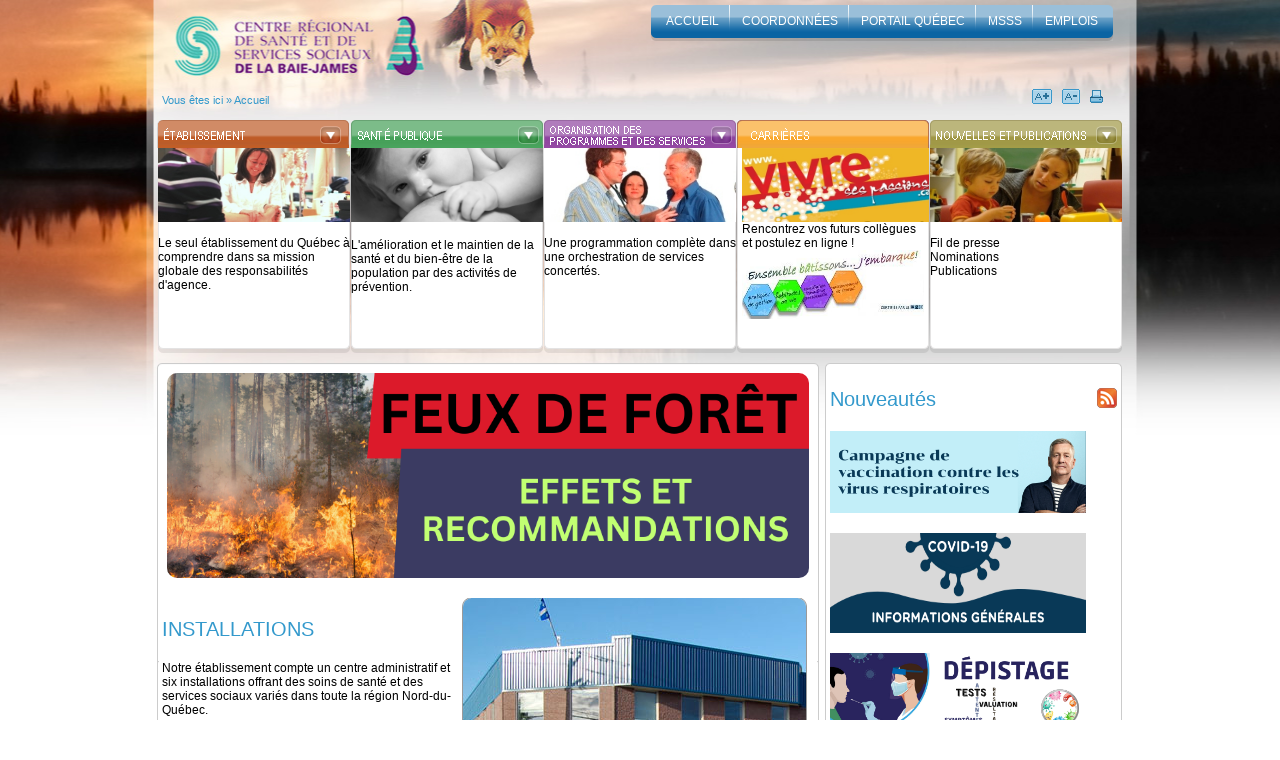

--- FILE ---
content_type: text/html
request_url: http://crsssbaiejames.gouv.qc.ca/1/accueil.crsssbaiejames
body_size: 9734
content:
<!DOCTYPE html
  PUBLIC "-//W3C//DTD XHTML 1.0 Transitional//EN" "http://www.w3.org/TR/xhtml1/DTD/xhtml1-transitional.dtd">
<html xmlns="http://www.w3.org/1999/xhtml">

<head>
  <meta http-equiv="Content-Type" content="text/html; charset=windows-1252" />
  <title>
    Centre Régional de Santé et de Services Sociaux de la Baie James - CRSSS Baie James > Accueil
  </title>
  <link href="../css/nav.css" rel="stylesheet" type="text/css" />
  <script src="../js/banniere.js" type="text/javascript"></script>
  <script src="../js/changeTextSize.js" type="text/javascript"></script>
  <script src="../js/iehover-fix.js" type="text/javascript"></script>
  <script src="../js/javascript.js" type="text/javascript"></script>
</head>

<body>
  <form method="post" action="./accueil.aspx?sortcode=1" id="form1">
    <div class="aspNetHidden">
      <input type="hidden" name="__VIEWSTATE" id="__VIEWSTATE"
        value="/[base64]/unH92R7/r/anwo2rkR4C6Ew==" />
    </div>

    <div class="aspNetHidden">

      <input type="hidden" name="__VIEWSTATEGENERATOR" id="__VIEWSTATEGENERATOR" value="C9E342AF" />
    </div>
    <div id=wrap>
      <div id=banner>
        <div id=menuTop>
          <?xml version="1.0" encoding="utf-16"?>
          <div id="menuTopLeft">
            <div id="menuTopRight">
              <div id="menuTopCenter">
                <div><a href="/">accueil</a></div>
                <div class="split"> </div>
                <div><a href="/1246/Coordonnees.html">Coordonnées</a></div>
                <div class="split"> </div>
                <div><a href="https://www.quebec.ca/sante" target="_blank">Portail Québec</a></div>
                <div class="split"> </div>
                <div><a href="http://www.msss.gouv.qc.ca/" target="_blank">MSSS</a></div>
                <div class="split"> </div>
                <div><a href="/1242/Les_emplois_disponibles.html">Emplois</a></div>
              </div>
            </div>
          </div>
        </div>
        <div id=boiteOutils>
          <?xml version="1.0" encoding="utf-16"?>
          <div id="outils"><a href="javascript:void(0);" onclick="javascript:increaseFontSize();"><img
                src="/images/nav/ic_aPlus.png" alt="augmenter la taille du texte" border="0" align="absmiddle" /></a> <a
              href="javascript:void(0);" onclick="javascript:decreaseFontSize();"><img src="/images/nav/ic_a-.png"
                alt="Diminuer la taille du texte" border="0" align="absmiddle" /></a> <a href="javascript:void(0);"
              onclick="javascript:window.print();"><img src="/images/nav/ic_imprimer.png" alt="imprimer" border="0"
                align="absmiddle" /></a></div><input name="ctl05$recherche" type="text" id="ctl05_recherche"
            class="champs_recherche" autocomplete="off"
            onkeydown="fnTrapKD(document.getElementById(&#39;ctl05_ImageButton1&#39;),event);" /><input type="image"
            name="ctl05$ImageButton1" id="ctl05_ImageButton1" src="/images/bouton_recherche.gif" align="absmiddle" />


          <script language="javascript">

            function knackerEvent(eventObject) {
              if (eventObject && eventObject.stoppropagation) {
                eventObject.stoppropagation();
              }
              if (window.event && window.event.cancelbubble) {
                window.event.cancelbubble = true;
              }
              if (eventObject && eventObject.preventDefault) {
                eventObject.preventDefault();
              }
              if (window.event) {
                window.event.returnValue = false;
              }
            }


          </script>





        </div>
        <?xml version="1.0" encoding="utf-16"?>
        <div id="logo"><a href="/"><img src="/images/pixel_clear.gif" border="0" /></a></div>
        <div id="breadcrumb">Vous êtes ici <span> » Accueil</span></div>
      </div>
      <div id=colonnePrincipale>
        <?xml version="1.0" encoding="utf-16"?>
        <ul id="nav">
          <li class="menu1_0_0">
            <div class="titremenu"><a href="javascript:void(0);">Établissement</a></div>
            <ul>
              <li class="first"><a href="/1222/Qui_sommes-nous__.html">Qui sommes-nous ?</a></li>
              <li class="off"><a href="/1221/La_structure.html">La structure</a></li>
              <li class="off"><a href="/1220/Nos_installations.html">Nos installations</a></li>
              <li class="off"><a href="/1411/Droits_des_usagers_et_plaintes.html">Droits des usagers et plaintes</a>
              </li>
              <li class="off"><a href="/1484/Faire_affaire_avec_le_CRSSS_de_la_Baie-James.html">Faire affaire avec le
                  CRSSS de la Baie-James</a></li>
              <li class="off"><a href="/1219/Projet_clinique.html">Projet clinique</a></li>
              <li class="off"><a href="/1470/Les_organismes_communautaires__nos_partenaires.html">Les organismes
                  communautaires, nos partenaires</a></li>
              <li class="last8"><a href="/1333/La_qualite_des_soins_et_des_services.html">La qualité des soins et des
                  services</a></li>
            </ul>
          </li>
          <li class="menu1_0_1">
            <div class="titremenu"><a href="javascript:void(0);">Santé publique</a></div>
            <ul>
              <li class="first"><a href="/1486/COVID-19_(coronavirus).html">COVID-19 (coronavirus)</a></li>
              <li class="off"><a href="/1223/Avis_de_sante_publique.html">Avis de santé publique</a></li>
              <li class="off"><a href="/1226/Mandat_de_la_sante_publique.html">Mandat de la santé publique</a></li>
              <li class="off"><a href="/1227/Suivi_de_l'etat_de_sante_et_evaluation.html">Suivi de l'état de santé et
                  évaluation</a></li>
              <li class="off"><a href="/1228/Intervention_en_sante_publique.html">Intervention en santé publique</a>
              </li>
              <li class="off"><a href=" http://www.html.gouv.qc.ca/1229/Bulletins_A_VOTRE_SANTE.html"
                  target="_blank">Bulletins «À VOTRE SANTÉ»</a></li>
              <li class="last7"><a href="/1479/Publications.html">Publications</a></li>
            </ul>
          </li>
          <li class="menu1_0_2">
            <div class="titremenu"><a href="javascript:void(0);">Organisation des programmes et des services</a></div>
            <ul>
              <li class="first"><a href="/1487/Services_offerts_pendant_la_pandemie_de_COVID-19.html">Services offerts
                  pendant la pandémie de COVID-19</a></li>
              <li class="off"><a href="/1477/Choix_de_chambre.html">Choix de chambre</a></li>
              <li class="off"><a href="/1443/Acces_a_un_medecin_de_famille.html">Accès à un médecin de famille</a></li>
              <li class="off"><a href="/1233/Programmes-services_de_la_region.html">Programmes-services de la région
                </a></li>
              <li class="off"><a href="/1449/Conferences.html">Conférences</a></li>
              <li class="off"><a href="/1234/Capsules_d’information_par_les_intervenants.html">Capsules d’information
                  par les intervenants</a></li>
              <li class="off"><a href="/1364/Info-Sante_et_Info-Social.html">Info-Santé et Info-Social</a></li>
              <li class="off"><a href="/1468/Telesurveillance.html">Télésurveillance</a></li>
              <li class="off"><a href="/1433/Deplacements_des_usagers.html">Déplacements des usagers</a></li>
              <li class="off"><a href="/1235/Cliniques_medicales.html">Cliniques médicales</a></li>
              <li class="off"><a href="/1236/Pharmacies__Laboratoires__Telesante.html">Pharmacies, Laboratoires,
                  Télésanté</a></li>
              <li class="off"><a href="/1238/Tables_regionales_et_intersectorielles.html">Tables régionales et
                  intersectorielles</a></li>
				 <li class="last12"><a href="/1506/Acces_aux_renseignements_de_sante_et_de_services_sociaux.html">Accès aux renseignements de santé et de services sociaux</a></li>  
				  
            </ul>
          </li>
          <li class="menu1_0_3">
            <div class="titremenu"><a href="javascript:void(0);">Carrières</a></div>
            <ul>
              <li class="first"><a href="/1323/Vivre_ses_passions.html">Vivre ses passions</a></li>
              <li class="off"><a href="/1392/Pratique_medicale.html">Pratique médicale</a></li>
              <li class="off"><a href="/1241/La_region_et_ses_avantages.html">La région et ses avantages</a></li>
              <li class="off"><a href="/1316/Organisation_du_travail.html">Organisation du travail</a></li>
              <li class="off"><a href="/1320/Primes_et_avantages.html">Primes et avantages</a></li>
              <li class="off"><a href="/1242/Postes_offerts.html">Postes offerts</a></li>
              <li class="off"><a href="/1239/Bourses_et_stages.html">Bourses et stages</a></li>
              <li class="off"><a href="/1240/Professions_de_la_sante.html">Professions de la santé</a></li>
              <li class="last9"><a href="/1321/Nous_joindre.html">Nous joindre</a></li>
            </ul>
          </li>
          <li class="menu1_0_4">
            <div class="titremenu"><a href="javascript:void(0);">Nouvelles et publications</a></div>
            <ul>
              <li class="first"><a href="/1326/evenements.html">Événements</a></li>
              <li class="off"><a href="/1259/Semaines_thematiques.html">Semaines thématiques</a></li>
              <li class="off"><a href="/1262/Les_communiques_de_presse.html">Les communiqués de presse</a></li>
              <li class="off"><a href="/1263/Les_avis_de_nomination.html">Les avis de nomination</a></li>
              <li class="off"><a href="/1260/Les_rapports.html">Les rapports</a></li>
              <li class="off"><a href="/1341/Publications.html">Publications</a></li>
              <li class="off"><a href="/1455/Reglementation.html">Réglementation</a></li>
              <li class="off"><a href="/1261/L’echangeur-10.html">L’Échangeur-10</a></li>
              <li class="off"><a href="/1489/L'info_CRSSS.html">L'info CRSSS</a></li>
              <li class="off"><a href="http://www.html.gouv.qc.ca/1426/lecritot.html" target="_blank">L'Écritôt</a></li>
              <li class="last11"><a href="/1462/L'Info-directe.html">L'Info-directe</a></li>
            </ul>
          </li>
        </ul>
        <div id=onglet1>
          <div id="ctl08_panel_gr" class="contenu">
            <?xml version="1.0" encoding="Windows-1252"?>
            <div><img style="WIDTH: 192px; HEIGHT: 74px" alt="image réadaptation physique"
                src="/images/contenu/physio%20web%203.JPG"><br><br>Le seul établissement du Québec à comprendre dans sa
              mission globale des responsabilités d'agence. </div>
          </div>
        </div>
        <div id=onglet2>
          <div id="ctl09_panel_gr" class="contenu">
            <?xml version="1.0" encoding="Windows-1252"?>
            <div><span style="FONT-FAMILY: Helv; FONT-SIZE: 10pt"><span style="FONT-FAMILY: Helv; FONT-SIZE: 10pt"><img
                    style="WIDTH: 192px; HEIGHT: 74px" alt="image bébé allaité"
                    src="/images/contenu/bébé%20allaitement%20web%202.jpg">&nbsp;<br></span></span>L'amélioration et le
              maintien de la santé et du bien-être de la population par des activités de prévention.</div>
          </div>
        </div>
        <div id=onglet3>
          <div id="ctl10_panel_gr" class="contenu">
            <?xml version="1.0" encoding="Windows-1252"?>
            <div><img style="WIDTH: 192px; HEIGHT: 74px" alt="image examen médical"
                src="/images/contenu/examen%203%20web.JPG"><br><br>Une programmation complète dans une orchestration de
              services concertés.</div>
          </div>
        </div>
        <div id=onglet4>
          <div id="ctl11_panel_gr" class="contenu">
            <?xml version="1.0" encoding="Windows-1252"?>
            <div>
              <p><img style="WIDTH: 192px; HEIGHT: 74px" alt="vivre ses passions.ca"
                  src="/images/contenu/vivre%20web%202.jpg"></p>
              <p>Rencontrez vos futurs collègues et postulez en ligne !</p>
              <p><img style="WIDTH: 182px; HEIGHT: 69px"
                  alt="signature visuelle Entreprise en santé : 4 sphères (pratiques de gestion, habitudes de vie, conciliation travail-vie personnelle, environnement de travail)"
                  src="/images/contenu/Signature%20-%20Certifié1.jpg" width="196" height="73"></p>
            </div>
          </div>
        </div>
        <div id=onglet5>
          <div id="ctl12_panel_gr" class="contenu">
            <?xml version="1.0" encoding="Windows-1252"?>
            <div><img style="WIDTH: 192px; HEIGHT: 74px" alt="image intervention enfant"
                src="/images/contenu/intervention%20enfant%203%20web.JPG"><br><br>Fil de presse
              <br>Nominations<br>Publications</div>
          </div>
        </div>
        <div id=accueilColGauche>
          <div id=accueilColGaucheBox>
		  
		  <div style="    margin: 5px;">
<a href="/1500/mesures_d_urgence_feu_de_foret.html"><img src="/images/Bouton bannière feux de forêt.png" style="max-width:100%;    border-radius: 10px;    margin-bottom: 15px;"/></a>
</div>
		  
            <div class=content>
              <div id="ctl13_panel_gr" class="contenu">
                <?xml version="1.0" encoding="Windows-1252"?>
                <div class="article">
                  <div class="contenuNouvelle">
                    <div class="texte">
                      <p class=titreNouvelle>INSTALLATIONS</p>
                     
                      <p>Notre établissement compte un centre administratif et six installations offrant des soins de santé et des services sociaux variés dans toute la région Nord-du-Québec.</p> 
                          <ul>
							<li> 
								<a href="https://www.crsssbaiejames.gouv.qc.ca/1246/Coordonnees.html">Centre administratif </a>
							</li>
							<li> 
								<a href="https://www.crsssbaiejames.gouv.qc.ca/1246/Coordonnees.html">Centre de santé de Chibougamau </a>
							</li>
							<li> 
								<a href="https://www.crsssbaiejames.gouv.qc.ca/1246/Coordonnees.html">CHSLD Boréal  </a>
							</li>
							<li> 
								<a href="https://www.crsssbaiejames.gouv.qc.ca/1246/Coordonnees.html">Centre de santé René-Ricard </a>
							</li>
							<li> 
								<a href="https://www.crsssbaiejames.gouv.qc.ca/1246/Coordonnees.html">Centre de santé Lebel  </a>
							</li>
							<li> 
								<a href="https://www.crsssbaiejames.gouv.qc.ca/1246/Coordonnees.html">Centre de santé Isle-Dieu  </a>
							</li>
							<li> 
								<a href="https://www.crsssbaiejames.gouv.qc.ca/1246/Coordonnees.html">Centre de santé de Radisson </a>
							</li>
						  </ul>
						  <p>
						 
						  
						  </p>
                      
                    </div>
                  </div>
                </div>
              </div>
            </div>
            <div id=rotator>

              <link rel="stylesheet" type="text/css" href="/css/carousel.css" />

              <!-- Dependencies -->
              <script type="text/javascript" src="/js/yahoo-dom-event.js"></script>
              <script type="text/javascript" src="/js/element.js"></script>

              <!-- Optional: Animation library for animating the scrolling of items -->
              <script type="text/javascript" src="/js/animation.js"></script>
              <!-- Optional: Connection library for dynamically loading items -->
              <!-- Source file -->
              <script type="text/javascript" src="/js/carousel.js"></script>
              <script type="text/javascript" src="/js/paginator.js"></script>



              <div id="container">
                <ol>
                  <li><img alt="" border="0" src="/images/Module/Siege_social.jpg" /></li>
                  <li><img alt="" border="0" src="/images/Module/CS_Chibougamau.jpg" /></li>
                  <li><img alt="" border="0" src="/images/Module/CS_Isle-Dieu.jpg" /></li>
                  <li><img alt="" border="0" src="/images/Module/CS_LEBEL.jpg" /></li>
                  <li><img alt="" border="0" src="/images/Module/CS_Radisson.jpg" /></li>
                  <li><img alt="" border="0" src="/images/Module/CS_Rene-Ricard.jpg" /></li>
                </ol>
              </div>


              <div id="pagination">

              </div>


              <script type="text/javascript">
                YAHOO.util.Event.onDOMReady(function (ev) {
                  var carousel = new YAHOO.widget.Carousel("container", { numVisible: 1, autoPlayInterval: 3000, isCircular: true, animation: { speed: 1 } });
                  var numItems = carousel.get("numItems");
                  var numVisible = carousel.get("numVisible");
                  var paginator = new YAHOO.widget.Paginator({
                    containers: "pagination",
                    rowsPerPage: 1,
                    template: "{PageLinks}",
                    totalRecords: Math.ceil(numItems / numVisible)
                  })


                  paginator.subscribe("changeRequest", function (state) {
                    // set the selectedItem so that the Carousel scrolls to the page automatically
                    carousel.set("selectedItem", (state.page - 1) * numVisible);
                    paginator.setState(state);
                  });

                  carousel.on("pageChange", function (page) {
                    // Paginator's page begins from 1
                    // Also, we need to suppress this triggering a changeRequest event.
                    paginator.setPage(page + 1, true);
                  });

                  carousel.on("itemSelected", function (index) {
                    // item has the reference to the Carousel's item
                    var item = carousel.getElementForItem(index);
                  });

                  carousel.render();
                  carousel.show();
                  paginator.render();
                  YAHOO.util.Event.addListener("window", "unload", new function () { carousel.startAutoPlay(); });
                });
              </script>

            </div>
            <div class=break></div>
			<p></p>
			<div style="margin:10px 5px;">
				<a href="/1503/Aire_ouverte_Baie-James.html">
					<img src="/images/1503/Image de couverture.png" style="max-width:100%; border-radius: 10px;"/>
				</a>
			</div>
		
          </div>
        </div>
        <div id=accueilColDroite>
          <div id=accueilColDroiteBox><a id="ctl15_rss" class="rss"
              href="../rss.aspx?sortcode=1.0.4.8&amp;f=index.aspx&amp;l=1" target="_blank"><img src="../images/rss.png"
                border="0" /></a>
            <div id="ctl16_panel_gr" class="contenu">
              <?xml version="1.0" encoding="Windows-1252"?>
              <div class="article">
                <div class="contenuNouvelle">
                  <div class="texte">
                    <p class="titrenouvelle">Nouveautés</p>
					
					
					 <p class="titrenouvelle"><a title="rougeole"
                        href="/1347/Vaccination_et_maladies_infectieuses.html " ><img
                          src="/images/Bouton Vaccination contre les virus respiratoires.png"
                          style="width: 256px; "  
                          border="0"></a></p>
					
                    <p class="titrenouvelle"><span style=""><img
                          src="/images/contenu/Bannière internet COVID-19 Infos générales.png"
                          style="width: 256px; height: 100px;" usemap="#rade_img_map_content_RadEditor1_4"
                          border="0"></span></p>



                    <p class="titrenouvelle"><a title="lien vers informations sur le dépistage"
                        href="/1490/Depistage.html" target="_blank"><img style="  WIDTH: 254px"
                          border="0" alt="icône dépistage  "
                          src="/images/Bouton bannière Dépistage.png" width="749" ></a></p><a
                      title="lien vers section COVID-19" href="/1228/Intervention_en_sante_publique.html"
                      target="_blank"></a><span style="font-size: 14pt;">
                      <p>

                      </p>
                      <p><a
                          href="https://www.quebec.ca/sante/problemes-de-sante/a-z/coronavirus-2019/symptomes-transmission-traitement/traitement-oral-contre-covid-19-paxlovidmc"><img
                            border="0" alt="" src="/images/contenu/Banni%C3%A8res%20internet%20traitement%20COVID.png"
                            width="939" height="300" usemap="#rade_img_map_content_RadEditor1_1"
                            style="height: 98px; width: 256px;"></a></p>
                      <p><a
                          href="https://www.quebec.ca/sante/problemes-de-sante/a-z/coronavirus-2019/symptomes-transmission-traitement/traitement-oral-contre-covid-19-paxlovidmc"><span
                            style=""><img src="/images/contenu/Bannières internet - Centres de prélèvements sur RV.png"
                              style="width: 257px; height: 100px;" usemap="#rade_img_map_content_RadEditor1_2"
                              border="0"></span></a></p>
                      <p><a title="Santé mentale et suicide" href="/1270/Sante_mentale_et_suicide.html"><img
                            style="HEIGHT: 98px; WIDTH: 256px" border="0" alt=""
                            src="/images/contenu/Bannières%20internet%20santé%20mentale.png" width="941"
                            height="300"></a></p>
							
							
							       <p><a  href="/1502/Signaler_une_situation_de_maltraitance_envers_une_personne_majeure_ou_ainee.html"><img
                          style="max-width:256px"
                            src="/images/Bouton bannière Maltraitance.png"  
                             ></a></p>
							       <p class="titrenouvelle"><a href="/1443/Acces_a_un_medecin_de_famille.html"><img
                          style="WIDTH: 254px" alt="Vous cherchez un médecin de famille?"
                          src="/images/contenu/Bouton nouveautés GAP.png" width="121"  ></a></p>
							
                      <p><span style="color: rgb(51, 153, 204); font-family: Arial;">Quand consulter à l'urgence?</span>
                      </p>
                    </span>
                    <p class="titrenouvelle"><span style="color: rgb(51, 153, 204);"><span
                          style="font-size: 18pt;"><span class="texte" style="font-size: 14pt;"><a
                              title="outil d'aide à la décision" href="/docs/Outil%20d'aide%20à%20la%20décision.pdf"
                              target="_blank"><span style="color: rgb(0, 0, 128); font-size: 14pt;">Outil d'aide à la
                                décision</span></a></span></span></span>&nbsp;</p>
                    <a
                      title="lien vers section vaccination antigrippale" href="/1347/Vaccination.html"
                      target="_blank"></a>
             
                    <p class="titrenouvelle"><a href="/1433/Deplacements_des_usagers.html"><img
                          style="HEIGHT: 165px; WIDTH: 252px" alt="bouton deplacement des usagers"
                          src="/images/contenu/Déplacement%20des%20usagers.JPG" width="187" height="119"></a></p><map
                      id="rade_img_map_ctl00_content_RadEditor1_0" name="rade_img_map_ctl00_content_RadEditor1_0"><area
                        href="/1228/Intervention_en_sante_publique.html" shape="RECT" coords="0,0,177,110"></map><map
                      id="rade_img_map_ctl00_content_RadEditor1_1" name="rade_img_map_ctl00_content_RadEditor1_1"><area
                        href="http://" shape="RECT" coords="0,0,252,158"></map><map
                      id="rade_img_map_ctl00_content_RadEditor1_2" name="rade_img_map_ctl00_content_RadEditor1_2"><area
                        href="" shape="RECT" coords="168,177,169,179"><area href="" shape="RECT"
                        coords="200,200,201,202"><area href="http://www.quebec.ca/traitementCOVID" shape="RECT"
                        target="_blank" coords="1,1,201,202"></map><map id="rade_img_map_content_RadEditor1_0"
                      name="rade_img_map_content_RadEditor1_0"><area shape="RECT" coords="19,22,184,169"
                        href="/1236/Pharmacies__Laboratoires__Telesante.html" target="_blank"></map><map
                      id="rade_img_map_content_RadEditor1_1" name="rade_img_map_content_RadEditor1_1"><area shape="RECT"
                        coords="0,0,257,99" href="/1496/Traitement_contre_la_COVID-19.html"></map><map
                      id="rade_img_map_content_RadEditor1_2" name="rade_img_map_content_RadEditor1_2"><area shape="RECT"
                        coords="1,1,259,102" href="/1236/Pharmacies__Laboratoires__Telesante.html"></map><map
                      id="rade_img_map_content_RadEditor1_3" name="rade_img_map_content_RadEditor1_3"><area shape="RECT"
                        coords="2,1,257,88"
                        href="/images/contenu/Bannière%20internet%20COVID-19%20Infos%20générales.png"></map><map
                      id="rade_img_map_content_RadEditor1_4" name="rade_img_map_content_RadEditor1_4"><area shape="RECT"
                        coords="1,1,258,99" href="/1486/COVID-19_(coronavirus).html"></map>
                  </div>
                </div>
              </div>
              <?xml version="1.0" encoding="Windows-1252"?>
              <div class="article">
                <div class="contenuNouvelle">
                  <div class="texte">
                    <p align=center><a href="/1364/Info-Sante_et_Info-Social.html"><img
                          style="HEIGHT: 100px; BORDER-TOP-COLOR: ; WIDTH: 100px; BORDER-LEFT-COLOR: ; BORDER-BOTTOM-COLOR: ; BORDER-RIGHT-COLOR: "
                          border=0 src="/images/contenu/logo_info-sante-nouv.png"></a><br/><a
                        title="lien vers Portail santé mieux-être du Québec" href="http://www.sante.gouv.qc.ca/"
                        target=_blank><img border=0 alt="Portail santé mieux-être sante.gouv.qc.ca"
                          src="/images/contenu/bouton-promo-160x60.gif"></a></p>
 
                    <p align=center><a title="lien vers site des cours prénataux (code d'accès nécessaire)"
                        href="http://baie-james.unvanl.ca/" target=_blank></a></p>
                    <p align=center><a href="http://www.ramq.gouv.qc.ca/" target=_blank><img border=0 alt=""
                          src="/images/contenu/ramq.jpg"></a>&nbsp;&nbsp;<a
                        href="http://www.msss.gouv.qc.ca/sujets/organisation/medecine/rsq/index.php?accueil"
                        target=_blank><img border=0 alt="" src="/images/contenu/im_rsq.gif"></a><br><a
                        title="lien vers site Avenir en santé" href="http://avenirensante.gouv.qc.ca/"
                        target=_blank><img border=0 alt="" src="/images/contenu/avenir_sante_120.gif"></a> </p>
                    <p align=center>&nbsp;<a title="lien vers site Dossier santé Québec"
                        href="https://carnetsante.gouv.qc.ca/portail" target=_blank><img border=0
                          alt="image dossier santé québec" src="/images/contenu/bouton%20DSQ_160X60.jpg"></a></p>
                  </div>
                </div>
              </div>
            </div>
          </div>
        </div>
        <div class=break></div>
      </div>
      <div id=sectionBas>
        <?xml version="1.0" encoding="utf-16"?><span><a href="/1310/Employes.html">Employés</a></span><span
          class="split"> | </span><span><a href="/1309/Conseil_d'administration.html">Conseil
            d'administration</a></span><span class="split"> | </span><span><a
            href="/1422/Comite_de_direction.html">Comité de direction</a></span><span class="split"> | </span><span><a
            href="/1475/Comite_de_verification.html">Comité de vérification</a></span><span class="split"> |
        </span><span><a href="/1471/CECMDP.html">CECMDP</a></span><span class="split"> | </span><span><a
            href="/1488/Netiquette.html">Nétiquette</a></span><span class="split"> | </span><span><a>© tous droits
            réservés CRSSS de la Baie-James</a></span>
      </div>
    </div>
    <script type="text/javascript">
      var gaJsHost = (("https:" == document.location.protocol) ? "https://ssl." : "http://www.");
      document.write(unescape("%3Cscript src='" + gaJsHost + "google-analytics.com/ga.js' type='text/javascript'%3E%3C/script%3E"));
    </script>
    <script type="text/javascript">
      try {
        var pageTracker = _gat._getTracker("UA-15754705-1");
        pageTracker._setDomainName("none");
        pageTracker._setAllowLinker(true);
        pageTracker._trackPageview();
      } catch (err) { }</script>

    <SCRIPT language="javascript">
      function fnTrapKD(btn, event) {
        if (event.srcElement) {
          if (event.keyCode == 13) {
            event.returnValue = false;
            event.cancel = true;
            btn.click();
          }
        }
        else if (document.getElementById) {
          if (event.which == 13) {
            knackerEvent(event);
            //event.returnValue=false;
            //event.cancel = true;
            btn.click();
          }
        }
      }
    </SCRIPT>
  </form>
</body>

</html>

--- FILE ---
content_type: text/css
request_url: http://crsssbaiejames.gouv.qc.ca/css/nav.css
body_size: 3892
content:
@import url('/css/netedit.css');
@import url('/css/print.css');


@media screen {

body{
	margin: 0px 0px 0px 0px;
	padding: 0px 0px 0px 0px;
	text-align:center;
	background: #ffffff no-repeat top center url('/images/nav/bodyBkg.jpg');
}

.break{
	clear: both;
}

    .rss {
        float:right;
    }

#wrap{
	width: 976px;
	margin: 0px auto;
	text-align:left;
}

#banner{
	width: 976px;
	height: 120px;
}

#logo{
	width: 300px;
	height: 94px;
}

#logo img{
	border: 0px;
	width: 300px;
	height: 94px;
}

#breadcrumb{
	clear: left;
	font-size: 11px;
	margin: 0 0 0 10px;
	color: #39C;
	width: 620px;
}

#menuTop{
	text-align: right;
	float: right;
	width:auto;
	margin: 5px 15px 0px 0px;
}
#menuTopLeft{
	padding: 0 0 0 5px;
	background: left top no-repeat url('/images/nav/MenuTopLeft.png');
}

#menuTopRight{
	padding: 0 5px 0 0;
	background: right top no-repeat url('/images/nav/MenuTopRight.png');
}
#menuTopCenter{
	vertical-align:top;
	background: top repeat-x url('/images/nav/MenuTopBkg.png');
	height:36px;
	line-height:36px;
}

#menuTopCenter div{
	float: left;
	display: inline-block;
	line-height:36px;
	height:36px;
}
#menuTopCenter a{
	padding: 0 10px;
	height:36px;
	line-height:32px;
	text-transform: uppercase;
	font-family: helvetica, verdana, Verdana, arial, Arial, sans-serif;
	text-decoration: none;
	color: #fff;
	font-size: 12px;
}
#menuTopCenter a:hover{
	text-decoration: underline;
}

#menuTopCenter .split{
	display: inline-block;
	padding: 0;
	height:32px;
	line-height:32px;
	background:left top no-repeat url('/images/nav/MenuTopSplit.png');
}

#boiteOutils{
	/*background: no-repeat right top url('/images/nav/boiteRecherche.png');*/
	clear: right;
	float: right;
	padding: 6px 0 0 0;
	width: 318px;
	height: 33px !important;
	height: 39px;
	margin: 39px 0px 0px 0px;
}

.champs_recherche{
	float: left;
	background: transparent;
	border :0px solid #999;
	width: 175px;
}

.login
{
    width: 400px;
    }

.capswhite
{
    text-transform: uppercase;
    font-weight:bold;
    }

.champs_connexion
{
	background: transparent;
    border: 1px solid #999;
    }

.champsRechercheAvancee{
	border :1px solid #999;
}

#outils{
	float: right;
	margin: 3px 20px 0px 0px;
}

#colonnePrincipale{
	height:auto;
}

#sectionPrincipale{
	margin: 0 5px 0 6px;
	background: #fff;
	display: inline-block;
}


.titremenu{
	display:block;
	height: 28px;
	margin: 0px 0px 0px 0px;
}



ul#nav{
	padding:0 0 0 5px;
	margin:0 0 0 0px;
	list-style-type:none;
	}

ul#nav ul { /* all lists */
	text-align:left;
	margin: 0px 0px 0px 0px;
	padding: 0px 0px 0px 0px;
	list-style: none;
	}

ul#nav li { /* all list items */
	position: relative;
	float: left;
	text-align:left;
	margin: 0px 0px 0px 0px;
	padding: 0px 0px 0px 0px;
	height:28px;
	color: #fffbdb;
	font-weight: normal;
	cursor: hand;
	text-decoration: none;
	height:auto;
	vertical-align:middle;
	float: left;
	display: block;
	}

ul#nav li#on{
	height: 33px;
}

ul#nav li ul { /* second-level lists */
	position: absolute;
	left: -2000px;
	display: block;
	z-index: 9999;
	right: 0px;
	top:28px;
	margin: 0px 0px 0px 0px;
	padding: 0px 0px 8px 0px;
	width:192px;
	}

ul#nav li ul li{ 
	height:auto;
	text-align: left;
	position: relative;
	float: left;
	left: 0;
	margin: 0 0 0 0;
	}

ul#nav li ul ul { /* third-and-above-level lists */
	left: -3000px;
 	}

ul#nav li a, ul#nav li a:visited, ul#nav li a:hover, ul#nav li a.encl, ul#nav li a.encl:visited, ul#nav li a.encl:hover  {
	color: #fffbdb;
	cursor: hand;
	text-decoration: none;
	height:auto;
	vertical-align:middle;
	float: left;
	display: block;
	width:173px !important;
	width:193px;
	padding: 0px 15px 0px 5px;
	height: 28px;
	text-indent: -3000px;
	}	

ul#nav li a:hover, ul#nav li a.encl, ul#nav li a.encl:visited, ul#nav li a.encl:hover {
	color: #FFFFFF;
	}


ul#nav li ul a, ul#nav li ul a:visited, ul#nav li ul a:hover {
	text-indent: 0px;
	font-size: 12px;
	color: #fffbdb;
	cursor: hand;
	text-decoration: none;
	float: left;
	height:auto;
	display: block;
	width:183px !important;
	width:193px;
	padding: 0 0px 5px 10px;
	}

ul#nav li ul a:hover {
	text-decoration : underline;
	}

ul#nav li:hover ul ul, ul#nav li:hover ul ul ul, ul#nav li:hover ul ul ul ul, ul#nav li.iehover ul ul, ul#nav li.iehover ul ul ul, ul#nav li.iehover ul ul ul ul {
	left: -3000px;
	}

ul#nav li:hover ul, ul#nav li li:hover ul, ul#nav li li li:hover ul, ul#nav li li li li:hover ul, ul#nav li.iehover ul, ul#nav li li.iehover ul, ul#nav li li li.iehover ul, ul#nav li li li li.iehover ul { /* lists nested under hovered list items */
	left: auto;
	}

ul#nav iframe {
	position: absolute;
	left: 0;
	top: 0;
	z-index: 0;
	filter: progid:DXImageTransform.Microsoft.Alpha(style=0,opacity=0);
	}

.titremenubottom{
	margin: 0 0 0 1px;
	width: 191px;
	height: 5px;
	display: block;
}

#nav .menu1_0_0 .titremenu a{
	background: no-repeat url('/images/nav/1_0_0.png');
}

#nav .menu1_0_0 .titremenubottom{
	background: #c15e27 no-repeat -1px bottom url('/images/nav/1_0_0_bottom.png');
}

ul#nav .menu1_0_0 ul{
	margin: 0 1px 0 0;
	width:191px;
	background: #c15e27 no-repeat -1px bottom url('/images/nav/1_0_0_bottom.png');
}

#nav .menu1_0_1 .titremenu a{
	background: no-repeat url('/images/nav/1_0_1.png');
}

#nav .menu1_0_1 .titremenubottom{
	background: #49a45d no-repeat -1px bottom url('/images/nav/1_0_1_bottom.png');
}

#nav .menu1_0_1 ul{
	background: #49a45d no-repeat -1px bottom url('/images/nav/1_0_1_bottom.png');
}

#nav .menu1_0_2 .titremenu a{
	background: no-repeat url('/images/nav/1_0_2.png');
}

#nav .menu1_0_2 .titremenubottom{
	background: #9549a4 no-repeat -1px bottom url('/images/nav/1_0_2_bottom.png');
}

#nav .menu1_0_2 ul{
	background: #9549a4 no-repeat -1px bottom url('/images/nav/1_0_2_bottom.png');
}

#nav .menu1_0_3 .titremenu a{
	background: no-repeat url('/images/nav/1_0_3.png');
}

#nav .menu1_0_3 .titremenubottom{
	background: #5b48a3 no-repeat -1px bottom url('/images/nav/1_0_3_bottom.png');
}

#nav .menu1_0_3 ul{
	background: #efa73b no-repeat -1px bottom url('/images/nav/1_0_3_bottom.png');
}

#nav .menu1_0_4 .titremenu a{
	background: no-repeat url('/images/nav/1_0_4.png');
}

#nav .menu1_0_4 .titremenubottom{
	background: #a39d48 no-repeat -1px bottom url('/images/nav/1_0_4_bottom.png');
}

#nav .menu1_0_4 ul{
	background: #a39d48 no-repeat -1px bottom url('/images/nav/1_0_4_bottom.png');
}

#onglet1, #onglet2, #onglet3, #onglet4, #onglet5{
	float: left;
	margin : 0 0 10px 0px;
	padding: 0 0px 10px 1px;
	width: 192px !important;
	width: 193px;
	height: 195px;
	overflow: hidden;
	background: no-repeat 1px bottom url('/images/nav/ongletBkg.png');
}
#onglet1{
	margin: 0 0 0 5px;
}

#onglet1 p, #onglet2 p, #onglet3 p, #onglet4 p, #onglet5 p{
	padding: 0px;
	margin: 0px 5px;
}

#sectionPrincipale #onglet1{
	margin: 0px;
}

#sectionPrincipale ul#nav{
	padding:0 0 0 0px;
	margin:0 0 0 0px;
	list-style-type:none;
	}


#accueilColGauche{
	float: left;
	margin: 0 0 0 5px;
	width: 662px;
	padding: 5px 0 0 0;
	background: no-repeat top left url('/images/nav/AccueilColGauche.png');
}
#accueilColGaucheBox{
	width: 652px !important;
	width: 662px;
	padding: 0 5px 10px 5px;
	background: no-repeat bottom  left url('/images/nav/AccueilColGauche.png');
}

#accueilColGaucheBox .content{
	float: left;
	width: 300px;
}
#accueilColDroite{
	float: left;
	margin: 0 0 0 6px;
	width: 297px;
	padding: 5px 0 0 0;
	background: no-repeat top left url('/images/nav/AccueilColDroite.png');
}
#accueilColDroiteBox{
	width: 287px !important;
	width: 297px;
	padding: 0 5px 15px 5px;
	background: no-repeat bottom  left url('/images/nav/AccueilColDroite.png');
}

#indexColGauche{
	clear: left;
	float: left;
	margin: 15px 10px 0 17px;
	width: 625px;
	padding: 0 0 0 0;
}
#indexColGaucheBox{
}

#regionmap{
WIDTH: 662px; 
FLOAT: left;
position:relative;
}


.regionmapBox{
	min-height: 200px;
	height: auto !important;
	height: 200px;
	width: 174px;
	right: 50px;
	bottom: 20px;
	position:absolute;
	background: no-repeat top center url("/images/nav/mapWhiteBox.png");
}

.regionmapBoxBottom{
	min-height: 200px;
	height: auto !important;
	height: 200px;
	display: block;
	width: 174px;
	background: no-repeat bottom center url("/images/nav/mapWhiteBoxBottom.png");
}

.regionmapBox .resumeNouvelle{
	padding: 4px 4px 4px 4px;
}

.regionmapBox .contenuNouvelle{
	padding: 4px 10px 4px 10px;
}

area{
	cursor : pointer;
}

form .regionmapBox{
	display: none;
}

#indexColGaucheBox .content{
}
#indexColDroite{
	float: left;
	margin: 15px 10px 0 6px;
	width: 297px;
}
.indexColDroiteBoxTop{
	margin: 0px;
	width: 297px;
	padding: 5px 0 0 0;
	background: no-repeat top left url('/images/nav/AccueilColDroite.png');
}
.indexColDroiteBoxBottom{
	width: 287px !important;
	width: 297px;
	padding: 0 5px 15px 5px;
	background: no-repeat bottom  left url('/images/nav/AccueilColDroite.png');
}

#menuVertical{
	margin: 10px 0px 0px 13px;
	padding: 0px;
	list-style-type: none;
}

#menuVertical li{
	text-transform: uppercase;
	color: #39C;
	font-weight: bold; 
	margin: 0px 0px 0px 0px;
	padding: 0px 0px 0px 0px;
	list-style-type: none;
}

#menuVertical li ul {
	margin: 7px 0px 0px 0px;
	padding: 0px;
	list-style-type: none;
}

#menuVertical li ul li{
	text-transform:none;
	font-weight: normal; 
	margin: 0px;
	padding: 3px 0px;
}

#menuVertical li ul li ul{
	margin: 5px 0px 0px 0px;
	padding: 0px;
	list-style-type: none;
}
#menuVertical li ul li ul li{
	background: no-repeat left 7px url('/images/nav/bullet.png');
	text-transform:none;
	font-weight: normal; 
	margin: 0px;
	padding: 2px 0px 2px 18px;
}

#menuVertical li a, #menuVertical li a:visited, #menuVertical li a:hover{
	color: #333;
	font-weight: normal;
	text-decoration:none;
}

#menuVertical li a:hover{
	text-decoration: underline;
}

#menuVertical li.selected a{
	color: #333;
	font-weight: bold;
}
#menuVertical li.selected ul li a{
	color: #333;
	font-weight: normal;
}
#menuVertical li.selected ul li.selected a{
	color: #333;
	font-weight: bold;
}

#rotator{
	padding: 0px;
	margin: 0px;
	overflow: hidden;
	width:345px;
	height:325px;
}


.yui-pg-container{display:block;margin:6px 0;white-space:nowrap;}.yui-pg-first,.yui-pg-previous,.yui-pg-next,.yui-pg-last,.yui-pg-current,.yui-pg-pages,.yui-pg-page{display:inline-block;font-family:arial,helvetica,clean,sans-serif;padding:3px 6px;zoom:1;}.yui-pg-pages{padding:0;}.yui-pg-current{padding:3px 0;}a.yui-pg-first:link,a.yui-pg-first:visited,a.yui-pg-first:active,a.yui-pg-first:hover,a.yui-pg-previous:link,a.yui-pg-previous:visited,a.yui-pg-previous:active,a.yui-pg-previous:hover,a.yui-pg-next:link,a.yui-pg-next:visited,a.yui-pg-next:active,a.yui-pg-next:hover,a.yui-pg-last:link,a.yui-pg-last:visited,a.yui-pg-last:active,a.yui-pg-last:hover,a.yui-pg-page:link,a.yui-pg-page:visited,a.yui-pg-page:active,a.yui-pg-page:hover{color:#06c;text-decoration:underline;outline:0;}span.yui-pg-first,span.yui-pg-previous,span.yui-pg-next,span.yui-pg-last{color:#a6a6a6;}.yui-pg-page{background-color:#fff;border:1px solid #CBCBCB;padding:2px 6px;text-decoration:none;}.yui-pg-current-page{background-color:transparent;border:none;font-weight:bold;padding:3px 6px;}.yui-pg-page{margin-left:1px;margin-right:1px;}.yui-pg-first,.yui-pg-previous{padding-left:0;}.yui-pg-next,.yui-pg-last{padding-right:0;}.yui-pg-current,.yui-pg-rpp-options{margin-left:1em;margin-right:1em;}


#container ol{
	margin:0px;
	padding:0px;
	list-style-type: none;
}
 
 
#container ol li{
	overflow: hidden;
	width:345px;
	height:325px;
	margin:0px;
	padding:0px;
	list-style-type: none;
	border: 0px solid #000;

}

.yui-carousel-nav {  
	display: none;   
} 
 
#pagination{
	position: relative;
	width: 100%;
	background: no-repeat url('/images/nav/rotatorBkg.png');
	height: 325px;
	z-index: 499;
	text-align:left;
	margin: -325px 0px 0px 0px ;
	padding: 295px 0px 0px 0px;
}

.yui-pg-pages{
	
	padding: 0 0 0 10px;
}
 
.yui-pg-page {
	display:inline-block;
	background: no-repeat url('/images/nav/pagerOn.png');
	border: 0px solid #3788a0;
	margin: 1px 1px;
	text-align:center;
	padding: 4px 0px;
	width: 21px;
	height: 21px;
	font: 10px Arial, arial, Helvetica, sans-serif;
	color: #f36c13;
	text-decoration : none;
}
a.yui-pg-first:link,a.yui-pg-first:visited,a.yui-pg-first:active,a.yui-pg-first:hover,a.yui-pg-previous:link,a.yui-pg-previous:visited,a.yui-pg-previous:active,a.yui-pg-previous:hover,a.yui-pg-next:link,a.yui-pg-next:visited,a.yui-pg-next:active,a.yui-pg-next:hover,a.yui-pg-last:link,a.yui-pg-last:visited,a.yui-pg-last:active,a.yui-pg-last:hover,a.yui-pg-page:link,a.yui-pg-page:visited,a.yui-pg-page:active,a.yui-pg-page:hover{
	text-decoration:none;
	outline:0;
	background: no-repeat url('/images/nav/pagerOff.png');
	color: #fff;
}
 
 
#spotlight{
	clear: both;
}
 
.yui-carousel-button-focus{
	
}
 

#sectionBas{
	float: left;
	width: 100%;
	position:inherit;
	clear:both;
	padding: 60px 0 20px 0;
	text-align:center;
	background: no-repeat center 30px url('/images/nav/quebec.png');
}

.open{
	float: left;
	clear:both;
}

div.closed{
	display: none;
}


}























































--- FILE ---
content_type: text/css
request_url: http://crsssbaiejames.gouv.qc.ca/css/netedit.css
body_size: 639
content:
body, td, .texte {
	font-size: 12px;
	font-family: Arial, Verdana, Sans-Serif;
}

.titreNouvelle, .titrenouvelle{
	color: #3399cc;
	font-family: 'Arial';
	font-size: 20px;
	font-weight:normal;
}

.soustitreBrun{
	color: #993300;
	font-family: 'Arial';
	font-weight:bold;
}
.soustitreBrun a.closed{
	padding: 0 0 0 20px;
	background: no-repeat left top url('/images/nav/twisty.png');
	color: #993300;
	font-family: 'Arial';
	font-weight:bold;
}

.soustitreBrun a.open{
	padding: 0 0 0 20px;
	background: no-repeat left bottom url('/images/nav/twisty.png');
	color: #993300;
	font-family: 'Arial';
	font-weight:bold;
}

.important{
	font-size: 16px;
	font-weight: bold;
	
}

.titreVideo{
	color: #3399cc;
	font-family: 'Arial';
	font-size: 20px;
	font-weight:normal;
}
.SousTitreVideo{
	font-weight: bold;
}

.DescriptionVideo{
	
}

.video{
	margin: 10px 0;
}

.videolist{
	width: 560px;
	margin: 0px 0 0 20px;
}

.videositem{
	margin: 20px 15px 0px 15px;
	float: left;
	width: 250px;
	height: 180px;
}

.pointille{
	clear: both;
	border-top: 1px dotted #3399cc;
}

.soustitre{
	font-weight:bold;
}

.credit{
	font-size: 10px;
}

.rouge, .rouge:visited, .rouge:hover{
	color: #93362A;
}

a, a:visited, a:hover {
	color: #39C;
}
a:hover {
	text-decoration: none;
}













--- FILE ---
content_type: text/css
request_url: http://crsssbaiejames.gouv.qc.ca/css/print.css
body_size: 289
content:
@media print {
body{
	margin: 0px;
	padding: 0px;
	background: #fff;
	text-align:center;
}
form, #wrap {
	background: #fff;
	text-align: left;
	width: 975px;
	margin: 0px auto;    
}
#sectionHaut {
	display: none;
}




/*Media PRINT  END*/
}






--- FILE ---
content_type: application/javascript
request_url: http://crsssbaiejames.gouv.qc.ca/js/changeTextSize.js
body_size: 730
content:
function openFull(p,n) {
	var r 	= null;
	r = window.open(p,n,'width='+screen.width+',height='+screen.height+',top='+0+',left='+0+','+'scrollbars=no,toolbar=no,location=no,status=no,menubar=no,resizable=yes,dependent=no');
	if(r!=null && window.focus) r.window.focus();
};


var min=8;
var max=18;
function increaseFontSize() {
   //var p = document.getElementsByTagName('div');
var p = getElementsByClassName('texte');
   for(i=0;i<p.length;i++) {

      if(p[i].style.fontSize) {
         var s = parseInt(p[i].style.fontSize.replace("px",""));
      } else {
         var s = 12;
      }
      if(s!=max) {
         s += 1;
      }
      p[i].style.fontSize = s+"px"
   }
}
function decreaseFontSize() {
   //var p = document.getElementsByTagName('div');
   var p = getElementsByClassName('texte');
	
   for(i=0;i<p.length;i++) {
      if(p[i].style.fontSize) {
         var s = parseInt(p[i].style.fontSize.replace("px",""));
      } else {
         var s = 12;
      }
      if(s!=min) {
         s -= 1;
      }
      p[i].style.fontSize = s+"px"
   }   
}

function getElementsByClassName(classname, node)  
{    
if(!node) node = document.getElementsByTagName("body")[0];    
var a = [];    
var re = new RegExp('\\b' + classname + '\\b');    
var els = node.getElementsByTagName("*");    
for(var i=0,j=els.length; i<j; i++)        
if(re.test(els[i].className))a.push(els[i]);   
 return a;}

--- FILE ---
content_type: application/javascript
request_url: http://crsssbaiejames.gouv.qc.ca/js/paginator.js
body_size: 17966
content:
/*
Copyright (c) 2009, Yahoo! Inc. All rights reserved.
Code licensed under the BSD License:
http://developer.yahoo.net/yui/license.txt
version: 2.7.0
*/
(function () {
/**
 * The Paginator widget provides a set of controls to navigate through paged
 * data.
 *
 * @module paginator
 * @uses YAHOO.util.EventProvider
 * @uses YAHOO.util.AttributeProvider
 */

/**
 * Instantiate a Paginator, passing a configuration object to the contructor.
 * The configuration object should contain the following properties:
 * <ul>
 *   <li>rowsPerPage : <em>n</em> (int)</li>
 *   <li>totalRecords : <em>n</em> (int or Paginator.VALUE_UNLIMITED)</li>
 *   <li>containers : <em>id | el | arr</em> (HTMLElement reference, its id, or an array of either)</li>
 * </ul>
 *
 * @namespace YAHOO.widget
 * @class Paginator
 * @constructor
 * @param config {Object} Object literal to set instance and ui component
 * configuration.
 */
function Paginator(config) {
    var UNLIMITED = Paginator.VALUE_UNLIMITED,
        lang      = YAHOO.lang,
        attrib, initialPage, records, perPage, startIndex;

    config = lang.isObject(config) ? config : {};

    this.initConfig();

    this.initEvents();

    // Set the basic config keys first
    this.set('rowsPerPage',config.rowsPerPage,true);
    if (Paginator.isNumeric(config.totalRecords)) {
        this.set('totalRecords',config.totalRecords,true);
    }
    
    this.initUIComponents();

    // Update the other config values
    for (attrib in config) {
        if (lang.hasOwnProperty(config,attrib)) {
            this.set(attrib,config[attrib],true);
        }
    }

    // Calculate the initial record offset
    initialPage = this.get('initialPage');
    records     = this.get('totalRecords');
    perPage     = this.get('rowsPerPage');
    if (initialPage > 1 && perPage !== UNLIMITED) {
        startIndex = (initialPage - 1) * perPage;
        if (records === UNLIMITED || startIndex < records) {
            this.set('recordOffset',startIndex,true);
        }
    }
}


// Static members
YAHOO.lang.augmentObject(Paginator, {
    /**
     * Incrementing index used to give instances unique ids.
     * @static
     * @property id
     * @type number
     * @private
     */
    id : 0,

    /**
     * Base of id strings used for ui components.
     * @static
     * @property ID_BASE
     * @type string
     * @private
     */
    ID_BASE : 'yui-pg',

    /**
     * Used to identify unset, optional configurations, or used explicitly in
     * the case of totalRecords to indicate unlimited pagination.
     * @static
     * @property VALUE_UNLIMITED
     * @type number
     * @final
     */
    VALUE_UNLIMITED : -1,

    /**
     * Default template used by Paginator instances.  Update this if you want
     * all new Paginators to use a different default template.
     * @static
     * @property TEMPLATE_DEFAULT
     * @type string
     */
    TEMPLATE_DEFAULT : "{FirstPageLink} {PreviousPageLink} {PageLinks} {NextPageLink} {LastPageLink}",

    /**
     * Common alternate pagination format, including page links, links for
     * previous, next, first and last pages as well as a rows-per-page
     * dropdown.  Offered as a convenience.
     * @static
     * @property TEMPLATE_ROWS_PER_PAGE
     * @type string
     */
    TEMPLATE_ROWS_PER_PAGE : "{FirstPageLink} {PreviousPageLink} {PageLinks} {NextPageLink} {LastPageLink} {RowsPerPageDropdown}",

    /**
     * Storage object for UI Components
     * @static
     * @property ui
     */
    ui : {},

    /**
     * Similar to YAHOO.lang.isNumber, but allows numeric strings.  This is
     * is used for attribute validation in conjunction with getters that return
     * numbers.
     *
     * @method isNumeric
     * @param v {Number|String} value to be checked for number or numeric string
     * @returns {Boolean} true if the input is coercable into a finite number
     * @static
     */
    isNumeric : function (v) {
        return isFinite(+v);
    },

    /**
     * Return a number or null from input
     *
     * @method toNumber
     * @param n {Number|String} a number or numeric string
     * @return Number
     * @static
     */
    toNumber : function (n) {
        return isFinite(+n) ? +n : null;
    }

},true);


// Instance members and methods
Paginator.prototype = {

    // Instance members

    /**
     * Array of nodes in which to render pagination controls.  This is set via
     * the &quot;containers&quot; attribute.
     * @property _containers
     * @type Array(HTMLElement)
     * @private
     */
    _containers : [],

    /**
     * Flag used to indicate multiple attributes are being updated via setState
     * @property _batch
     * @type boolean
     * @protected
     */
    _batch : false,

    /**
     * Used by setState to indicate when a page change has occurred
     * @property _pageChanged
     * @type boolean
     * @protected
     */
    _pageChanged : false,

    /**
     * Temporary state cache used by setState to keep track of the previous
     * state for eventual pageChange event firing
     * @property _state
     * @type Object
     * @protected
     */
    _state : null,


    // Instance methods

    /**
     * Initialize the Paginator's attributes (see YAHOO.util.Element class
     * AttributeProvider).
     * @method initConfig
     * @private
     */
    initConfig : function () {

        var UNLIMITED = Paginator.VALUE_UNLIMITED,
            l         = YAHOO.lang;

        /**
         * REQUIRED. Number of records constituting a &quot;page&quot;
         * @attribute rowsPerPage
         * @type integer
         */
        this.setAttributeConfig('rowsPerPage', {
            value     : 0,
            validator : Paginator.isNumeric,
            setter    : Paginator.toNumber
        });

        /**
         * REQUIRED. Node references or ids of nodes in which to render the
         * pagination controls.
         * @attribute containers
         * @type {string|HTMLElement|Array(string|HTMLElement)}
         */
        this.setAttributeConfig('containers', {
            value     : null,
            validator : function (val) {
                if (!l.isArray(val)) {
                    val = [val];
                }
                for (var i = 0, len = val.length; i < len; ++i) {
                    if (l.isString(val[i]) || 
                        (l.isObject(val[i]) && val[i].nodeType === 1)) {
                        continue;
                    }
                    return false;
                }
                return true;
            },
            method : function (val) {
                val = YAHOO.util.Dom.get(val);
                if (!l.isArray(val)) {
                    val = [val];
                }
                this._containers = val;
            }
        });

        /**
         * Total number of records to paginate through
         * @attribute totalRecords
         * @type integer
         * @default 0
         */
        this.setAttributeConfig('totalRecords', {
            value     : 0,
            validator : Paginator.isNumeric,
            setter    : Paginator.toNumber
        });

        /**
         * Zero based index of the record considered first on the current page.
         * For page based interactions, don't modify this attribute directly;
         * use setPage(n).
         * @attribute recordOffset
         * @type integer
         * @default 0
         */
        this.setAttributeConfig('recordOffset', {
            value     : 0,
            validator : function (val) {
                var total = this.get('totalRecords');
                if (Paginator.isNumeric(val)) {
                    val = +val;
                    return total === UNLIMITED || total > val ||
                           (total === 0 && val === 0);
                }

                return false;
            },
            setter    : Paginator.toNumber
        });

        /**
         * Page to display on initial paint
         * @attribute initialPage
         * @type integer
         * @default 1
         */
        this.setAttributeConfig('initialPage', {
            value     : 1,
            validator : Paginator.isNumeric,
            setter    : Paginator.toNumber
        });

        /**
         * Template used to render controls.  The string will be used as
         * innerHTML on all specified container nodes.  Bracketed keys
         * (e.g. {pageLinks}) in the string will be replaced with an instance
         * of the so named ui component.
         * @see Paginator.TEMPLATE_DEFAULT
         * @see Paginator.TEMPLATE_ROWS_PER_PAGE
         * @attribute template
         * @type string
         */
        this.setAttributeConfig('template', {
            value : Paginator.TEMPLATE_DEFAULT,
            validator : l.isString
        });

        /**
         * Class assigned to the element(s) containing pagination controls.
         * @attribute containerClass
         * @type string
         * @default 'yui-pg-container'
         */
        this.setAttributeConfig('containerClass', {
            value : 'yui-pg-container',
            validator : l.isString
        });

        /**
         * Display pagination controls even when there is only one page.  Set
         * to false to forgo rendering and/or hide the containers when there
         * is only one page of data.  Note if you are using the rowsPerPage
         * dropdown ui component, visibility will be maintained as long as the
         * number of records exceeds the smallest page size.
         * @attribute alwaysVisible
         * @type boolean
         * @default true
         */
        this.setAttributeConfig('alwaysVisible', {
            value : true,
            validator : l.isBoolean
        });

        /**
         * Update the UI immediately upon interaction.  If false, changeRequest
         * subscribers or other external code will need to explicitly set the
         * new values in the paginator to trigger repaint.
         * @attribute updateOnChange
         * @type boolean
         * @default false
         */
        this.setAttributeConfig('updateOnChange', {
            value     : false,
            validator : l.isBoolean
        });



        // Read only attributes

        /**
         * Unique id assigned to this instance
         * @attribute id
         * @type integer
         * @final
         */
        this.setAttributeConfig('id', {
            value    : Paginator.id++,
            readOnly : true
        });

        /**
         * Indicator of whether the DOM nodes have been initially created
         * @attribute rendered
         * @type boolean
         * @final
         */
        this.setAttributeConfig('rendered', {
            value    : false,
            readOnly : true
        });

    },

    /**
     * Initialize registered ui components onto this instance.
     * @method initUIComponents
     * @private
     */
    initUIComponents : function () {
        var ui = Paginator.ui,
            name,UIComp;
        for (name in ui) {
            if (YAHOO.lang.hasOwnProperty(ui,name)) {
                UIComp = ui[name];
                if (YAHOO.lang.isObject(UIComp) &&
                    YAHOO.lang.isFunction(UIComp.init)) {
                    UIComp.init(this);
                }
            }
        }
    },

    /**
     * Initialize this instance's CustomEvents.
     * @method initEvents
     * @private
     */
    initEvents : function () {
        /**
         * Event fired when the Paginator is initially rendered
         * @event render
         */
        this.createEvent('render');

        /**
         * Event fired when the Paginator is initially rendered
         * @event rendered
         * @deprecated use render event
         */
        this.createEvent('rendered'); // backward compatibility

        /**
         * Event fired when a change in pagination values is requested,
         * either by interacting with the various ui components or via the
         * setStartIndex(n) etc APIs.
         * Subscribers will receive the proposed state as the first parameter.
         * The proposed state object will contain the following keys:
         * <ul>
         *   <li>paginator - the Paginator instance</li>
         *   <li>page</li>
         *   <li>totalRecords</li>
         *   <li>recordOffset - index of the first record on the new page</li>
         *   <li>rowsPerPage</li>
         *   <li>records - array containing [start index, end index] for the records on the new page</li>
         *   <li>before - object literal with all these keys for the current state</li>
         * </ul>
         * @event changeRequest
         */
        this.createEvent('changeRequest');

        /**
         * Event fired when attribute changes have resulted in the calculated
         * current page changing.
         * @event pageChange
         */
        this.createEvent('pageChange');

        /**
         * Event that fires before the destroy event.
         * @event beforeDestroy
         */
        this.createEvent('beforeDestroy');

        /**
         * Event used to trigger cleanup of ui components
         * @event destroy
         */
        this.createEvent('destroy');

        this._selfSubscribe();
    },

    /**
     * Subscribes to instance attribute change events to automate certain
     * behaviors.
     * @method _selfSubscribe
     * @protected
     */
    _selfSubscribe : function () {
        // Listen for changes to totalRecords and alwaysVisible 
        this.subscribe('totalRecordsChange',this.updateVisibility,this,true);
        this.subscribe('alwaysVisibleChange',this.updateVisibility,this,true);

        // Fire the pageChange event when appropriate
        this.subscribe('totalRecordsChange',this._handleStateChange,this,true);
        this.subscribe('recordOffsetChange',this._handleStateChange,this,true);
        this.subscribe('rowsPerPageChange',this._handleStateChange,this,true);

        // Update recordOffset when totalRecords is reduced below
        this.subscribe('totalRecordsChange',this._syncRecordOffset,this,true);
    },

    /**
     * Sets recordOffset to the starting index of the previous page when
     * totalRecords is reduced below the current recordOffset.
     * @method _syncRecordOffset
     * @param e {Event} totalRecordsChange event
     * @protected
     */
    _syncRecordOffset : function (e) {
        var v = e.newValue,rpp,state;
        if (e.prevValue !== v) {
            if (v !== Paginator.VALUE_UNLIMITED) {
                rpp = this.get('rowsPerPage');

                if (rpp && this.get('recordOffset') >= v) {
                    state = this.getState({
                        totalRecords : e.prevValue,
                        recordOffset : this.get('recordOffset')
                    });

                    this.set('recordOffset', state.before.recordOffset);
                    this._firePageChange(state);
                }
            }
        }
    },

    /**
     * Fires the pageChange event when the state attributes have changed in
     * such a way as to locate the current recordOffset on a new page.
     * @method _handleStateChange
     * @param e {Event} the attribute change event
     * @protected
     */
    _handleStateChange : function (e) {
        if (e.prevValue !== e.newValue) {
            var change = this._state || {},
                state;

            change[e.type.replace(/Change$/,'')] = e.prevValue;
            state = this.getState(change);

            if (state.page !== state.before.page) {
                if (this._batch) {
                    this._pageChanged = true;
                } else {
                    this._firePageChange(state);
                }
            }
        }
    },

    /**
     * Fires a pageChange event in the form of a standard attribute change
     * event with additional properties prevState and newState.
     * @method _firePageChange
     * @param state {Object} the result of getState(oldState)
     * @protected
     */
    _firePageChange : function (state) {
        if (YAHOO.lang.isObject(state)) {
            var current = state.before;
            delete state.before;
            this.fireEvent('pageChange',{
                type      : 'pageChange',
                prevValue : state.page,
                newValue  : current.page,
                prevState : state,
                newState  : current
            });
        }
    },

    /**
     * Render the pagination controls per the format attribute into the
     * specified container nodes.
     * @method render
     */
    render : function () {
        if (this.get('rendered')) {
            return;
        }

        // Forgo rendering if only one page and alwaysVisible is off
        var totalRecords   = this.get('totalRecords'),
            Dom            = YAHOO.util.Dom,
            template       = this.get('template'),
            containerClass = this.get('containerClass'),
            i,len,c,id_base,markers,j,jlen,m,mp,name,UIComp,comp;

        if (totalRecords !== Paginator.VALUE_UNLIMITED &&
            totalRecords < this.get('rowsPerPage') &&
            !this.get('alwaysVisible')) {
            return;
        }

        // add marker spans to the template html to indicate drop zones
        // for ui components
        template = template.replace(/\{([a-z0-9_ \-]+)\}/gi,
            '<span class="yui-pg-ui $1"></span>');
        for (i = 0, len = this._containers.length; i < len; ++i) {
            c = this._containers[i];
            // ex. yui-pg0-1 (first paginator, second container)
            id_base = Paginator.ID_BASE + this.get('id') + '-' + i;

            if (!c) {
                continue;
            }
            // Hide the container while its contents are rendered
            c.style.display = 'none';

            Dom.addClass(c,containerClass);

            // Place the template innerHTML
            c.innerHTML = template;

            // Replace each marker with the ui component's render() output
            markers = Dom.getElementsByClassName('yui-pg-ui','span',c);

            for (j = 0, jlen = markers.length; j < jlen; ++j) {
                m      = markers[j];
                mp     = m.parentNode;
                name   = m.className.replace(/\s*yui-pg-ui\s+/g,'');
                UIComp = Paginator.ui[name];

                if (YAHOO.lang.isFunction(UIComp)) {
                    comp = new UIComp(this);
                    if (YAHOO.lang.isFunction(comp.render)) {
                        mp.replaceChild(comp.render(id_base),m);
                    }
                }
            }

            // Show the container allowing page reflow
            c.style.display = '';
        }

        // Set render attribute manually to support its readOnly contract
        if (this._containers.length) {
            this.setAttributeConfig('rendered',{value:true});

            this.fireEvent('render',this.getState());
            // For backward compatibility
            this.fireEvent('rendered',this.getState());
        }
    },

    /**
     * Removes controls from the page and unhooks events.
     * @method destroy
     */
    destroy : function () {
        this.fireEvent('beforeDestroy');
        this.fireEvent('destroy');

        this.setAttributeConfig('rendered',{value:false});
    },

    /**
     * Hides the containers if there is only one page of data and attribute
     * alwaysVisible is false.  Conversely, it displays the containers if either
     * there is more than one page worth of data or alwaysVisible is turned on.
     * @method updateVisibility
     */
    updateVisibility : function (e) {
        var alwaysVisible = this.get('alwaysVisible'),
            totalRecords,visible,rpp,rppOptions,i,len;

        if (e.type === 'alwaysVisibleChange' || !alwaysVisible) {
            totalRecords = this.get('totalRecords');
            visible      = true;
            rpp          = this.get('rowsPerPage');
            rppOptions   = this.get('rowsPerPageOptions');

            if (YAHOO.lang.isArray(rppOptions)) {
                for (i = 0, len = rppOptions.length; i < len; ++i) {
                    rpp = Math.min(rpp,rppOptions[i]);
                }
            }

            if (totalRecords !== Paginator.VALUE_UNLIMITED &&
                totalRecords <= rpp) {
                visible = false;
            }

            visible = visible || alwaysVisible;

            for (i = 0, len = this._containers.length; i < len; ++i) {
                YAHOO.util.Dom.setStyle(this._containers[i],'display',
                    visible ? '' : 'none');
            }
        }
    },




    /**
     * Get the configured container nodes
     * @method getContainerNodes
     * @return {Array} array of HTMLElement nodes
     */
    getContainerNodes : function () {
        return this._containers;
    },

    /**
     * Get the total number of pages in the data set according to the current
     * rowsPerPage and totalRecords values.  If totalRecords is not set, or
     * set to YAHOO.widget.Paginator.VALUE_UNLIMITED, returns
     * YAHOO.widget.Paginator.VALUE_UNLIMITED.
     * @method getTotalPages
     * @return {number}
     */
    getTotalPages : function () {
        var records = this.get('totalRecords'),
            perPage = this.get('rowsPerPage');

        // rowsPerPage not set.  Can't calculate
        if (!perPage) {
            return null;
        }

        if (records === Paginator.VALUE_UNLIMITED) {
            return Paginator.VALUE_UNLIMITED;
        }

        return Math.ceil(records/perPage);
    },

    /**
     * Does the requested page have any records?
     * @method hasPage
     * @param page {number} the page in question
     * @return {boolean}
     */
    hasPage : function (page) {
        if (!YAHOO.lang.isNumber(page) || page < 1) {
            return false;
        }

        var totalPages = this.getTotalPages();

        return (totalPages === Paginator.VALUE_UNLIMITED || totalPages >= page);
    },

    /**
     * Get the page number corresponding to the current record offset.
     * @method getCurrentPage
     * @return {number}
     */
    getCurrentPage : function () {
        var perPage = this.get('rowsPerPage');
        if (!perPage || !this.get('totalRecords')) {
            return 0;
        }
        return Math.floor(this.get('recordOffset') / perPage) + 1;
    },

    /**
     * Are there records on the next page?
     * @method hasNextPage
     * @return {boolean}
     */
    hasNextPage : function () {
        var currentPage = this.getCurrentPage(),
            totalPages  = this.getTotalPages();

        return currentPage && (totalPages === Paginator.VALUE_UNLIMITED || currentPage < totalPages);
    },

    /**
     * Get the page number of the next page, or null if the current page is the
     * last page.
     * @method getNextPage
     * @return {number}
     */
    getNextPage : function () {
        return this.hasNextPage() ? this.getCurrentPage() + 1 : null;
    },

    /**
     * Is there a page before the current page?
     * @method hasPreviousPage
     * @return {boolean}
     */
    hasPreviousPage : function () {
        return (this.getCurrentPage() > 1);
    },

    /**
     * Get the page number of the previous page, or null if the current page
     * is the first page.
     * @method getPreviousPage
     * @return {number}
     */
    getPreviousPage : function () {
        return (this.hasPreviousPage() ? this.getCurrentPage() - 1 : 1);
    },

    /**
     * Get the start and end record indexes of the specified page.
     * @method getPageRecords
     * @param page {number} (optional) The page (current page if not specified)
     * @return {Array} [start_index, end_index]
     */
    getPageRecords : function (page) {
        if (!YAHOO.lang.isNumber(page)) {
            page = this.getCurrentPage();
        }

        var perPage = this.get('rowsPerPage'),
            records = this.get('totalRecords'),
            start, end;

        if (!page || !perPage) {
            return null;
        }

        start = (page - 1) * perPage;
        if (records !== Paginator.VALUE_UNLIMITED) {
            if (start >= records) {
                return null;
            }
            end = Math.min(start + perPage, records) - 1;
        } else {
            end = start + perPage - 1;
        }

        return [start,end];
    },

    /**
     * Set the current page to the provided page number if possible.
     * @method setPage
     * @param newPage {number} the new page number
     * @param silent {boolean} whether to forcibly avoid firing the
     * changeRequest event
     */
    setPage : function (page,silent) {
        if (this.hasPage(page) && page !== this.getCurrentPage()) {
            if (this.get('updateOnChange') || silent) {
                this.set('recordOffset', (page - 1) * this.get('rowsPerPage'));
            } else {
                this.fireEvent('changeRequest',this.getState({'page':page}));
            }
        }
    },

    /**
     * Get the number of rows per page.
     * @method getRowsPerPage
     * @return {number} the current setting of the rowsPerPage attribute
     */
    getRowsPerPage : function () {
        return this.get('rowsPerPage');
    },

    /**
     * Set the number of rows per page.
     * @method setRowsPerPage
     * @param rpp {number} the new number of rows per page
     * @param silent {boolean} whether to forcibly avoid firing the
     * changeRequest event
     */
    setRowsPerPage : function (rpp,silent) {
        if (Paginator.isNumeric(rpp) && +rpp > 0 &&
            +rpp !== this.get('rowsPerPage')) {
            if (this.get('updateOnChange') || silent) {
                this.set('rowsPerPage',rpp);
            } else {
                this.fireEvent('changeRequest',
                    this.getState({'rowsPerPage':+rpp}));
            }
        }
    },

    /**
     * Get the total number of records.
     * @method getTotalRecords
     * @return {number} the current setting of totalRecords attribute
     */
    getTotalRecords : function () {
        return this.get('totalRecords');
    },

    /**
     * Set the total number of records.
     * @method setTotalRecords
     * @param total {number} the new total number of records
     * @param silent {boolean} whether to forcibly avoid firing the changeRequest event
     */
    setTotalRecords : function (total,silent) {
        if (Paginator.isNumeric(total) && +total >= 0 &&
            +total !== this.get('totalRecords')) {
            if (this.get('updateOnChange') || silent) {
                this.set('totalRecords',total);
            } else {
                this.fireEvent('changeRequest',
                    this.getState({'totalRecords':+total}));
            }
        }
    },

    /**
     * Get the index of the first record on the current page
     * @method getStartIndex
     * @return {number} the index of the first record on the current page
     */
    getStartIndex : function () {
        return this.get('recordOffset');
    },

    /**
     * Move the record offset to a new starting index.  This will likely cause
     * the calculated current page to change.  You should probably use setPage.
     * @method setStartIndex
     * @param offset {number} the new record offset
     * @param silent {boolean} whether to forcibly avoid firing the changeRequest event
     */
    setStartIndex : function (offset,silent) {
        if (Paginator.isNumeric(offset) && +offset >= 0 &&
            +offset !== this.get('recordOffset')) {
            if (this.get('updateOnChange') || silent) {
                this.set('recordOffset',offset);
            } else {
                this.fireEvent('changeRequest',
                    this.getState({'recordOffset':+offset}));
            }
        }
    },

    /**
     * Get an object literal describing the current state of the paginator.  If
     * an object literal of proposed values is passed, the proposed state will
     * be returned as an object literal with the following keys:
     * <ul>
     * <li>paginator - instance of the Paginator</li>
     * <li>page - number</li>
     * <li>totalRecords - number</li>
     * <li>recordOffset - number</li>
     * <li>rowsPerPage - number</li>
     * <li>records - [ start_index, end_index ]</li>
     * <li>before - (OPTIONAL) { state object literal for current state }</li>
     * </ul>
     * @method getState
     * @return {object}
     * @param changes {object} OPTIONAL object literal with proposed values
     * Supported change keys include:
     * <ul>
     * <li>rowsPerPage</li>
     * <li>totalRecords</li>
     * <li>recordOffset OR</li>
     * <li>page</li>
     * </ul>
     */
    getState : function (changes) {
        var UNLIMITED = Paginator.VALUE_UNLIMITED,
            M = Math, max = M.max, ceil = M.ceil,
            currentState, state, offset;

        function normalizeOffset(offset,total,rpp) {
            if (offset <= 0 || total === 0) {
                return 0;
            }
            if (total === UNLIMITED || total > offset) {
                return offset - (offset % rpp);
            }
            return total - (total % rpp || rpp);
        }

        currentState = {
            paginator    : this,
            totalRecords : this.get('totalRecords'),
            rowsPerPage  : this.get('rowsPerPage'),
            records      : this.getPageRecords()
        };
        currentState.recordOffset = normalizeOffset(
                                        this.get('recordOffset'),
                                        currentState.totalRecords,
                                        currentState.rowsPerPage);
        currentState.page = ceil(currentState.recordOffset /
                                 currentState.rowsPerPage) + 1;

        if (!changes) {
            return currentState;
        }

        state = {
            paginator    : this,
            before       : currentState,

            rowsPerPage  : changes.rowsPerPage || currentState.rowsPerPage,
            totalRecords : (Paginator.isNumeric(changes.totalRecords) ?
                                max(changes.totalRecords,UNLIMITED) :
                                +currentState.totalRecords)
        };

        if (state.totalRecords === 0) {
            state.recordOffset =
            state.page         = 0;
        } else {
            offset = Paginator.isNumeric(changes.page) ?
                        (changes.page - 1) * state.rowsPerPage :
                        Paginator.isNumeric(changes.recordOffset) ?
                            +changes.recordOffset :
                            currentState.recordOffset;

            state.recordOffset = normalizeOffset(offset,
                                    state.totalRecords,
                                    state.rowsPerPage);

            state.page = ceil(state.recordOffset / state.rowsPerPage) + 1;
        }

        state.records = [ state.recordOffset,
                          state.recordOffset + state.rowsPerPage - 1 ];

        // limit upper index to totalRecords - 1
        if (state.totalRecords !== UNLIMITED &&
            state.recordOffset < state.totalRecords && state.records &&
            state.records[1] > state.totalRecords - 1) {
            state.records[1] = state.totalRecords - 1;
        }

        return state;
    },

    /**
     * Convenience method to facilitate setting state attributes rowsPerPage,
     * totalRecords, recordOffset in batch.  Also supports calculating
     * recordOffset from state.page if state.recordOffset is not provided.
     * Fires only a single pageChange event, if appropriate.
     * This will not fire a changeRequest event.
     * @method setState
     * @param state {Object} Object literal of attribute:value pairs to set
     */
    setState : function (state) {
        if (YAHOO.lang.isObject(state)) {
            // get flux state based on current state with before state as well
            this._state = this.getState({});

            // use just the state props from the input obj
            state = {
                page         : state.page,
                rowsPerPage  : state.rowsPerPage,
                totalRecords : state.totalRecords,
                recordOffset : state.recordOffset
            };

            // calculate recordOffset from page if recordOffset not specified.
            // not using lang.isNumber for support of numeric strings
            if (state.page && state.recordOffset === undefined) {
                state.recordOffset = (state.page - 1) *
                    (state.rowsPerPage || this.get('rowsPerPage'));
            }

            this._batch = true;
            this._pageChanged = false;

            for (var k in state) {
                if (state.hasOwnProperty(k)) {
                    this.set(k,state[k]);
                }
            }

            this._batch = false;
            
            if (this._pageChanged) {
                this._pageChanged = false;

                this._firePageChange(this.getState(this._state));
            }
        }
    }
};

YAHOO.lang.augmentProto(Paginator, YAHOO.util.AttributeProvider);

YAHOO.widget.Paginator = Paginator;
})();
(function () {

var Paginator = YAHOO.widget.Paginator,
    l         = YAHOO.lang;

/**
 * ui Component to generate the textual report of current pagination status.
 * E.g. "Now viewing page 1 of 13".
 *
 * @namespace YAHOO.widget.Paginator.ui
 * @class CurrentPageReport
 * @for YAHOO.widget.Paginator
 *
 * @constructor
 * @param p {Pagintor} Paginator instance to attach to
 */
Paginator.ui.CurrentPageReport = function (p) {
    this.paginator = p;

    p.subscribe('recordOffsetChange', this.update,this,true);
    p.subscribe('rowsPerPageChange', this.update,this,true);
    p.subscribe('totalRecordsChange',this.update,this,true);
    p.subscribe('pageReportTemplateChange', this.update,this,true);
    p.subscribe('destroy',this.destroy,this,true);

    //TODO: make this work
    p.subscribe('pageReportClassChange', this.update,this,true);
};

/**
 * Decorates Paginator instances with new attributes. Called during
 * Paginator instantiation.
 * @method init
 * @param p {Paginator} Paginator instance to decorate
 * @static
 */
Paginator.ui.CurrentPageReport.init = function (p) {

    /**
     * CSS class assigned to the span containing the info.
     * @attribute pageReportClass
     * @default 'yui-pg-current'
     */
    p.setAttributeConfig('pageReportClass', {
        value : 'yui-pg-current',
        validator : l.isString
    });

    /**
     * Used as innerHTML for the span.  Place holders in the form of {name}
     * will be replaced with the so named value from the key:value map
     * generated by the function held in the pageReportValueGenerator attribute.
     * @attribute pageReportTemplate
     * @default '({currentPage} of {totalPages})'
     * @see pageReportValueGenerator attribute
     */
    p.setAttributeConfig('pageReportTemplate', {
        value : '({currentPage} of {totalPages})',
        validator : l.isString
    });

    /**
     * Function to generate the value map used to populate the
     * pageReportTemplate.  The function is passed the Paginator instance as a
     * parameter.  The default function returns a map with the following keys:
     * <ul>
     * <li>currentPage</li>
     * <li>totalPages</li>
     * <li>startIndex</li>
     * <li>endIndex</li>
     * <li>startRecord</li>
     * <li>endRecord</li>
     * <li>totalRecords</li>
     * </ul>
     * @attribute pageReportValueGenarator
     */
    p.setAttributeConfig('pageReportValueGenerator', {
        value : function (paginator) {
            var curPage = paginator.getCurrentPage(),
                records = paginator.getPageRecords();

            return {
                'currentPage' : records ? curPage : 0,
                'totalPages'  : paginator.getTotalPages(),
                'startIndex'  : records ? records[0] : 0,
                'endIndex'    : records ? records[1] : 0,
                'startRecord' : records ? records[0] + 1 : 0,
                'endRecord'   : records ? records[1] + 1 : 0,
                'totalRecords': paginator.get('totalRecords')
            };
        },
        validator : l.isFunction
    });
};

/**
 * Replace place holders in a string with the named values found in an
 * object literal.
 * @static
 * @method sprintf
 * @param template {string} The content string containing place holders
 * @param values {object} The key:value pairs used to replace the place holders
 * @return {string}
 */
Paginator.ui.CurrentPageReport.sprintf = function (template, values) {
    return template.replace(/\{([\w\s\-]+)\}/g, function (x,key) {
            return (key in values) ? values[key] : '';
        });
};

Paginator.ui.CurrentPageReport.prototype = {

    /**
     * Span node containing the formatted info
     * @property span
     * @type HTMLElement
     * @private
     */
    span : null,


    /**
     * Generate the span containing info formatted per the pageReportTemplate
     * attribute.
     * @method render
     * @param id_base {string} used to create unique ids for generated nodes
     * @return {HTMLElement}
     */
    render : function (id_base) {
        this.span = document.createElement('span');
        this.span.id        = id_base + '-page-report';
        this.span.className = this.paginator.get('pageReportClass');
        this.update();
        
        return this.span;
    },
    
    /**
     * Regenerate the content of the span if appropriate. Calls
     * CurrentPageReport.sprintf with the value of the pageReportTemplate
     * attribute and the value map returned from pageReportValueGenerator
     * function.
     * @method update
     * @param e {CustomEvent} The calling change event
     */
    update : function (e) {
        if (e && e.prevValue === e.newValue) {
            return;
        }

        this.span.innerHTML = Paginator.ui.CurrentPageReport.sprintf(
            this.paginator.get('pageReportTemplate'),
            this.paginator.get('pageReportValueGenerator')(this.paginator));
    },

    /**
     * Removes the link/span node and clears event listeners
     * removal.
     * @method destroy
     * @private
     */
    destroy : function () {
        this.span.parentNode.removeChild(this.span);
        this.span = null;
    }

};

})();
(function () {

var Paginator = YAHOO.widget.Paginator,
    l         = YAHOO.lang;

/**
 * ui Component to generate the page links
 *
 * @namespace YAHOO.widget.Paginator.ui
 * @class PageLinks
 * @for YAHOO.widget.Paginator
 *
 * @constructor
 * @param p {Pagintor} Paginator instance to attach to
 */
Paginator.ui.PageLinks = function (p) {
    this.paginator = p;

    p.subscribe('recordOffsetChange',this.update,this,true);
    p.subscribe('rowsPerPageChange',this.update,this,true);
    p.subscribe('totalRecordsChange',this.update,this,true);
    p.subscribe('pageLinksChange',   this.rebuild,this,true);
    p.subscribe('pageLinkClassChange', this.rebuild,this,true);
    p.subscribe('currentPageClassChange', this.rebuild,this,true);
    p.subscribe('destroy',this.destroy,this,true);

    //TODO: Make this work
    p.subscribe('pageLinksContainerClassChange', this.rebuild,this,true);
};

/**
 * Decorates Paginator instances with new attributes. Called during
 * Paginator instantiation.
 * @method init
 * @param p {Paginator} Paginator instance to decorate
 * @static
 */
Paginator.ui.PageLinks.init = function (p) {

    /**
     * CSS class assigned to each page link/span.
     * @attribute pageLinkClass
     * @default 'yui-pg-page'
     */
    p.setAttributeConfig('pageLinkClass', {
        value : 'yui-pg-page',
        validator : l.isString
    });

    /**
     * CSS class assigned to the current page span.
     * @attribute currentPageClass
     * @default 'yui-pg-current-page'
     */
    p.setAttributeConfig('currentPageClass', {
        value : 'yui-pg-current-page',
        validator : l.isString
    });

    /**
     * CSS class assigned to the span containing the page links.
     * @attribute pageLinksContainerClass
     * @default 'yui-pg-pages'
     */
    p.setAttributeConfig('pageLinksContainerClass', {
        value : 'yui-pg-pages',
        validator : l.isString
    });

    /**
     * Maximum number of page links to display at one time.
     * @attribute pageLinks
     * @default 10
     */
    p.setAttributeConfig('pageLinks', {
        value : 10,
        validator : Paginator.isNumeric
    });

    /**
     * Function used generate the innerHTML for each page link/span.  The
     * function receives as parameters the page number and a reference to the
     * paginator object.
     * @attribute pageLabelBuilder
     * @default function (page, paginator) { return page; }
     */
    p.setAttributeConfig('pageLabelBuilder', {
        value : function (page, paginator) { return page; },
        validator : l.isFunction
    });
};

/**
 * Calculates start and end page numbers given a current page, attempting
 * to keep the current page in the middle
 * @static
 * @method calculateRange
 * @param {int} currentPage  The current page
 * @param {int} totalPages   (optional) Maximum number of pages
 * @param {int} numPages     (optional) Preferred number of pages in range
 * @return {Array} [start_page_number, end_page_number]
 */
Paginator.ui.PageLinks.calculateRange = function (currentPage,totalPages,numPages) {
    var UNLIMITED = Paginator.VALUE_UNLIMITED,
        start, end, delta;

    // Either has no pages, or unlimited pages.  Show none.
    if (!currentPage || numPages === 0 || totalPages === 0 ||
        (totalPages === UNLIMITED && numPages === UNLIMITED)) {
        return [0,-1];
    }

    // Limit requested pageLinks if there are fewer totalPages
    if (totalPages !== UNLIMITED) {
        numPages = numPages === UNLIMITED ?
                    totalPages :
                    Math.min(numPages,totalPages);
    }

    // Determine start and end, trying to keep current in the middle
    start = Math.max(1,Math.ceil(currentPage - (numPages/2)));
    if (totalPages === UNLIMITED) {
        end = start + numPages - 1;
    } else {
        end = Math.min(totalPages, start + numPages - 1);
    }

    // Adjust the start index when approaching the last page
    delta = numPages - (end - start + 1);
    start = Math.max(1, start - delta);

    return [start,end];
};


Paginator.ui.PageLinks.prototype = {

    /**
     * Current page
     * @property current
     * @type number
     * @private
     */
    current     : 0,

    /**
     * Span node containing the page links
     * @property container
     * @type HTMLElement
     * @private
     */
    container   : null,


    /**
     * Generate the nodes and return the container node containing page links
     * appropriate to the current pagination state.
     * @method render
     * @param id_base {string} used to create unique ids for generated nodes
     * @return {HTMLElement}
     */
    render : function (id_base) {
        var p = this.paginator;

        // Set up container
        this.container = document.createElement('span');
        this.container.id        = id_base + '-pages';
        this.container.className = p.get('pageLinksContainerClass');
        YAHOO.util.Event.on(this.container,'click',this.onClick,this,true);

        // Call update, flagging a need to rebuild
        this.update({newValue : null, rebuild : true});

        return this.container;
    },

    /**
     * Update the links if appropriate
     * @method update
     * @param e {CustomEvent} The calling change event
     */
    update : function (e) {
        if (e && e.prevValue === e.newValue) {
            return;
        }

        var p           = this.paginator,
            currentPage = p.getCurrentPage();

        // Replace content if there's been a change
        if (this.current !== currentPage || !currentPage || e.rebuild) {
            var labelBuilder = p.get('pageLabelBuilder'),
                range        = Paginator.ui.PageLinks.calculateRange(
                                currentPage,
                                p.getTotalPages(),
                                p.get('pageLinks')),
                start        = range[0],
                end          = range[1],
                content      = '',
                linkTemplate,i;

            linkTemplate = '<a href="#" class="' + p.get('pageLinkClass') +
                           '" page="';
            for (i = start; i <= end; ++i) {
                if (i === currentPage) {
                    content +=
                        '<span class="' + p.get('currentPageClass') + ' ' +
                                          p.get('pageLinkClass') + '">' +
                        labelBuilder(i,p) + '</span>';
                } else {
                    content +=
                        linkTemplate + i + '">' + labelBuilder(i,p) + '</a>';
                }
            }

            this.container.innerHTML = content;
        }
    },

    /**
     * Force a rebuild of the page links.
     * @method rebuild
     * @param e {CustomEvent} The calling change event
     */
    rebuild     : function (e) {
        e.rebuild = true;
        this.update(e);
    },

    /**
     * Removes the page links container node and clears event listeners
     * @method destroy
     * @private
     */
    destroy : function () {
        YAHOO.util.Event.purgeElement(this.container,true);
        this.container.parentNode.removeChild(this.container);
        this.container = null;
    },

    /**
     * Listener for the container's onclick event.  Looks for qualifying link
     * clicks, and pulls the page number from the link's page attribute.
     * Sends link's page attribute to the Paginator's setPage method.
     * @method onClick
     * @param e {DOMEvent} The click event
     */
    onClick : function (e) {
        var t = YAHOO.util.Event.getTarget(e);
        if (t && YAHOO.util.Dom.hasClass(t,
                        this.paginator.get('pageLinkClass'))) {

            YAHOO.util.Event.stopEvent(e);

            this.paginator.setPage(parseInt(t.getAttribute('page'),10));
        }
    }

};

})();
(function () {

var Paginator = YAHOO.widget.Paginator,
    l         = YAHOO.lang;

/**
 * ui Component to generate the link to jump to the first page.
 *
 * @namespace YAHOO.widget.Paginator.ui
 * @class FirstPageLink
 * @for YAHOO.widget.Paginator
 *
 * @constructor
 * @param p {Pagintor} Paginator instance to attach to
 */
Paginator.ui.FirstPageLink = function (p) {
    this.paginator = p;

    p.subscribe('recordOffsetChange',this.update,this,true);
    p.subscribe('rowsPerPageChange',this.update,this,true);
    p.subscribe('totalRecordsChange',this.update,this,true);
    p.subscribe('destroy',this.destroy,this,true);

    // TODO: make this work
    p.subscribe('firstPageLinkLabelChange',this.update,this,true);
    p.subscribe('firstPageLinkClassChange',this.update,this,true);
};

/**
 * Decorates Paginator instances with new attributes. Called during
 * Paginator instantiation.
 * @method init
 * @param p {Paginator} Paginator instance to decorate
 * @static
 */
Paginator.ui.FirstPageLink.init = function (p) {

    /**
     * Used as innerHTML for the first page link/span.
     * @attribute firstPageLinkLabel
     * @default '&lt;&lt;&nbsp;first'
     */
    p.setAttributeConfig('firstPageLinkLabel', {
        value : '&lt;&lt;&nbsp;first',
        validator : l.isString
    });

    /**
     * CSS class assigned to the link/span
     * @attribute firstPageLinkClass
     * @default 'yui-pg-first'
     */
    p.setAttributeConfig('firstPageLinkClass', {
        value : 'yui-pg-first',
        validator : l.isString
    });
};

// Instance members and methods
Paginator.ui.FirstPageLink.prototype = {

    /**
     * The currently placed HTMLElement node
     * @property current
     * @type HTMLElement
     * @private
     */
    current   : null,

    /**
     * Link node
     * @property link
     * @type HTMLElement
     * @private
     */
    link      : null,

    /**
     * Span node (inactive link)
     * @property span
     * @type HTMLElement
     * @private
     */
    span      : null,

    /**
     * Generate the nodes and return the appropriate node given the current
     * pagination state.
     * @method render
     * @param id_base {string} used to create unique ids for generated nodes
     * @return {HTMLElement}
     */
    render : function (id_base) {
        var p     = this.paginator,
            c     = p.get('firstPageLinkClass'),
            label = p.get('firstPageLinkLabel');

        this.link     = document.createElement('a');
        this.span     = document.createElement('span');

        this.link.id        = id_base + '-first-link';
        this.link.href      = '#';
        this.link.className = c;
        this.link.innerHTML = label;
        YAHOO.util.Event.on(this.link,'click',this.onClick,this,true);

        this.span.id        = id_base + '-first-span';
        this.span.className = c;
        this.span.innerHTML = label;

        this.current = p.getCurrentPage() > 1 ? this.link : this.span;
        return this.current;
    },

    /**
     * Swap the link and span nodes if appropriate.
     * @method update
     * @param e {CustomEvent} The calling change event
     */
    update : function (e) {
        if (e && e.prevValue === e.newValue) {
            return;
        }

        var par = this.current ? this.current.parentNode : null;
        if (this.paginator.getCurrentPage() > 1) {
            if (par && this.current === this.span) {
                par.replaceChild(this.link,this.current);
                this.current = this.link;
            }
        } else {
            if (par && this.current === this.link) {
                par.replaceChild(this.span,this.current);
                this.current = this.span;
            }
        }
    },

    /**
     * Removes the link/span node and clears event listeners
     * removal.
     * @method destroy
     * @private
     */
    destroy : function () {
        YAHOO.util.Event.purgeElement(this.link);
        this.current.parentNode.removeChild(this.current);
        this.link = this.span = null;
    },

    /**
     * Listener for the link's onclick event.  Pass new value to setPage method.
     * @method onClick
     * @param e {DOMEvent} The click event
     */
    onClick : function (e) {
        YAHOO.util.Event.stopEvent(e);
        this.paginator.setPage(1);
    }
};

})();
(function () {

var Paginator = YAHOO.widget.Paginator,
    l         = YAHOO.lang;

/**
 * ui Component to generate the link to jump to the last page.
 *
 * @namespace YAHOO.widget.Paginator.ui
 * @class LastPageLink
 * @for YAHOO.widget.Paginator
 *
 * @constructor
 * @param p {Pagintor} Paginator instance to attach to
 */
Paginator.ui.LastPageLink = function (p) {
    this.paginator = p;

    p.subscribe('recordOffsetChange',this.update,this,true);
    p.subscribe('rowsPerPageChange',this.update,this,true);
    p.subscribe('totalRecordsChange',this.update,this,true);
    p.subscribe('destroy',this.destroy,this,true);

    // TODO: make this work
    p.subscribe('lastPageLinkLabelChange',this.update,this,true);
    p.subscribe('lastPageLinkClassChange', this.update,this,true);
};

/**
 * Decorates Paginator instances with new attributes. Called during
 * Paginator instantiation.
 * @method init
 * @param paginator {Paginator} Paginator instance to decorate
 * @static
 */
Paginator.ui.LastPageLink.init = function (p) {

    /**
     * Used as innerHTML for the last page link/span.
     * @attribute lastPageLinkLabel
     * @default 'last&nbsp;&gt;&gt;'
     */
    p.setAttributeConfig('lastPageLinkLabel', {
        value : 'last&nbsp;&gt;&gt;',
        validator : l.isString
    });

    /**
     * CSS class assigned to the link/span
     * @attribute lastPageLinkClass
     * @default 'yui-pg-last'
     */
    p.setAttributeConfig('lastPageLinkClass', {
        value : 'yui-pg-last',
        validator : l.isString
    });
};

Paginator.ui.LastPageLink.prototype = {

    /**
     * Currently placed HTMLElement node
     * @property current
     * @type HTMLElement
     * @private
     */
    current   : null,

    /**
     * Link HTMLElement node
     * @property link
     * @type HTMLElement
     * @private
     */
    link      : null,

    /**
     * Span node (inactive link)
     * @property span
     * @type HTMLElement
     * @private
     */
    span      : null,

    /**
     * Empty place holder node for when the last page link is inappropriate to
     * display in any form (unlimited paging).
     * @property na
     * @type HTMLElement
     * @private
     */
    na        : null,


    /**
     * Generate the nodes and return the appropriate node given the current
     * pagination state.
     * @method render
     * @param id_base {string} used to create unique ids for generated nodes
     * @return {HTMLElement}
     */
    render : function (id_base) {
        var p     = this.paginator,
            c     = p.get('lastPageLinkClass'),
            label = p.get('lastPageLinkLabel'),
            last  = p.getTotalPages();

        this.link = document.createElement('a');
        this.span = document.createElement('span');
        this.na   = this.span.cloneNode(false);

        this.link.id        = id_base + '-last-link';
        this.link.href      = '#';
        this.link.className = c;
        this.link.innerHTML = label;
        YAHOO.util.Event.on(this.link,'click',this.onClick,this,true);

        this.span.id        = id_base + '-last-span';
        this.span.className = c;
        this.span.innerHTML = label;

        this.na.id = id_base + '-last-na';

        switch (last) {
            case Paginator.VALUE_UNLIMITED :
                    this.current = this.na; break;
            case p.getCurrentPage() :
                    this.current = this.span; break;
            default :
                    this.current = this.link;
        }

        return this.current;
    },

    /**
     * Swap the link, span, and na nodes if appropriate.
     * @method update
     * @param e {CustomEvent} The calling change event (ignored)
     */
    update : function (e) {
        if (e && e.prevValue === e.newValue) {
            return;
        }

        var par   = this.current ? this.current.parentNode : null,
            after = this.link;

        if (par) {
            switch (this.paginator.getTotalPages()) {
                case Paginator.VALUE_UNLIMITED :
                        after = this.na; break;
                case this.paginator.getCurrentPage() :
                        after = this.span; break;
            }

            if (this.current !== after) {
                par.replaceChild(after,this.current);
                this.current = after;
            }
        }
    },

    /**
     * Removes the link/span node and clears event listeners
     * @method destroy
     * @private
     */
    destroy : function () {
        YAHOO.util.Event.purgeElement(this.link);
        this.current.parentNode.removeChild(this.current);
        this.link = this.span = null;
    },

    /**
     * Listener for the link's onclick event.  Passes to setPage method.
     * @method onClick
     * @param e {DOMEvent} The click event
     */
    onClick : function (e) {
        YAHOO.util.Event.stopEvent(e);
        this.paginator.setPage(this.paginator.getTotalPages());
    }
};

})();
(function () {

var Paginator = YAHOO.widget.Paginator,
    l         = YAHOO.lang;

/**
 * ui Component to generate the link to jump to the next page.
 *
 * @namespace YAHOO.widget.Paginator.ui
 * @class NextPageLink
 * @for YAHOO.widget.Paginator
 *
 * @constructor
 * @param p {Pagintor} Paginator instance to attach to
 */
Paginator.ui.NextPageLink = function (p) {
    this.paginator = p;

    p.subscribe('recordOffsetChange', this.update,this,true);
    p.subscribe('rowsPerPageChange', this.update,this,true);
    p.subscribe('totalRecordsChange', this.update,this,true);
    p.subscribe('destroy',this.destroy,this,true);

    // TODO: make this work
    p.subscribe('nextPageLinkLabelChange', this.update,this,true);
    p.subscribe('nextPageLinkClassChange', this.update,this,true);
};

/**
 * Decorates Paginator instances with new attributes. Called during
 * Paginator instantiation.
 * @method init
 * @param p {Paginator} Paginator instance to decorate
 * @static
 */
Paginator.ui.NextPageLink.init = function (p) {

    /**
     * Used as innerHTML for the next page link/span.
     * @attribute nextPageLinkLabel
     * @default 'next&nbsp;&gt;'
     */
    p.setAttributeConfig('nextPageLinkLabel', {
        value : 'next&nbsp;&gt;',
        validator : l.isString
    });

    /**
     * CSS class assigned to the link/span
     * @attribute nextPageLinkClass
     * @default 'yui-pg-next'
     */
    p.setAttributeConfig('nextPageLinkClass', {
        value : 'yui-pg-next',
        validator : l.isString
    });
};

Paginator.ui.NextPageLink.prototype = {

    /**
     * Currently placed HTMLElement node
     * @property current
     * @type HTMLElement
     * @private
     */
    current   : null,

    /**
     * Link node
     * @property link
     * @type HTMLElement
     * @private
     */
    link      : null,

    /**
     * Span node (inactive link)
     * @property span
     * @type HTMLElement
     * @private
     */
    span      : null,


    /**
     * Generate the nodes and return the appropriate node given the current
     * pagination state.
     * @method render
     * @param id_base {string} used to create unique ids for generated nodes
     * @return {HTMLElement}
     */
    render : function (id_base) {
        var p     = this.paginator,
            c     = p.get('nextPageLinkClass'),
            label = p.get('nextPageLinkLabel'),
            last  = p.getTotalPages();

        this.link     = document.createElement('a');
        this.span     = document.createElement('span');

        this.link.id        = id_base + '-next-link';
        this.link.href      = '#';
        this.link.className = c;
        this.link.innerHTML = label;
        YAHOO.util.Event.on(this.link,'click',this.onClick,this,true);

        this.span.id        = id_base + '-next-span';
        this.span.className = c;
        this.span.innerHTML = label;

        this.current = p.getCurrentPage() === last ? this.span : this.link;

        return this.current;
    },

    /**
     * Swap the link and span nodes if appropriate.
     * @method update
     * @param e {CustomEvent} The calling change event
     */
    update : function (e) {
        if (e && e.prevValue === e.newValue) {
            return;
        }

        var last = this.paginator.getTotalPages(),
            par  = this.current ? this.current.parentNode : null;

        if (this.paginator.getCurrentPage() !== last) {
            if (par && this.current === this.span) {
                par.replaceChild(this.link,this.current);
                this.current = this.link;
            }
        } else if (this.current === this.link) {
            if (par) {
                par.replaceChild(this.span,this.current);
                this.current = this.span;
            }
        }
    },

    /**
     * Removes the link/span node and clears event listeners
     * @method destroy
     * @private
     */
    destroy : function () {
        YAHOO.util.Event.purgeElement(this.link);
        this.current.parentNode.removeChild(this.current);
        this.link = this.span = null;
    },

    /**
     * Listener for the link's onclick event.  Passes to setPage method.
     * @method onClick
     * @param e {DOMEvent} The click event
     */
    onClick : function (e) {
        YAHOO.util.Event.stopEvent(e);
        this.paginator.setPage(this.paginator.getNextPage());
    }
};

})();
(function () {

var Paginator = YAHOO.widget.Paginator,
    l         = YAHOO.lang;

/**
 * ui Component to generate the link to jump to the previous page.
 *
 * @namespace YAHOO.widget.Paginator.ui
 * @class PreviousPageLink
 * @for YAHOO.widget.Paginator
 *
 * @constructor
 * @param p {Pagintor} Paginator instance to attach to
 */
Paginator.ui.PreviousPageLink = function (p) {
    this.paginator = p;

    p.subscribe('recordOffsetChange',this.update,this,true);
    p.subscribe('rowsPerPageChange',this.update,this,true);
    p.subscribe('totalRecordsChange',this.update,this,true);
    p.subscribe('destroy',this.destroy,this,true);

    // TODO: make this work
    p.subscribe('previousPageLinkLabelChange',this.update,this,true);
    p.subscribe('previousPageLinkClassChange',this.update,this,true);
};

/**
 * Decorates Paginator instances with new attributes. Called during
 * Paginator instantiation.
 * @method init
 * @param p {Paginator} Paginator instance to decorate
 * @static
 */
Paginator.ui.PreviousPageLink.init = function (p) {

    /**
     * Used as innerHTML for the previous page link/span.
     * @attribute previousPageLinkLabel
     * @default '&lt;&nbsp;prev'
     */
    p.setAttributeConfig('previousPageLinkLabel', {
        value : '&lt;&nbsp;prev',
        validator : l.isString
    });

    /**
     * CSS class assigned to the link/span
     * @attribute previousPageLinkClass
     * @default 'yui-pg-previous'
     */
    p.setAttributeConfig('previousPageLinkClass', {
        value : 'yui-pg-previous',
        validator : l.isString
    });
};

Paginator.ui.PreviousPageLink.prototype = {

    /**
     * Currently placed HTMLElement node
     * @property current
     * @type HTMLElement
     * @private
     */
    current   : null,

    /**
     * Link node
     * @property link
     * @type HTMLElement
     * @private
     */
    link      : null,

    /**
     * Span node (inactive link)
     * @property span
     * @type HTMLElement
     * @private
     */
    span      : null,


    /**
     * Generate the nodes and return the appropriate node given the current
     * pagination state.
     * @method render
     * @param id_base {string} used to create unique ids for generated nodes
     * @return {HTMLElement}
     */
    render : function (id_base) {
        var p     = this.paginator,
            c     = p.get('previousPageLinkClass'),
            label = p.get('previousPageLinkLabel');

        this.link     = document.createElement('a');
        this.span     = document.createElement('span');

        this.link.id        = id_base + '-prev-link';
        this.link.href      = '#';
        this.link.className = c;
        this.link.innerHTML = label;
        YAHOO.util.Event.on(this.link,'click',this.onClick,this,true);

        this.span.id        = id_base + '-prev-span';
        this.span.className = c;
        this.span.innerHTML = label;

        this.current = p.getCurrentPage() > 1 ? this.link : this.span;
        return this.current;
    },

    /**
     * Swap the link and span nodes if appropriate.
     * @method update
     * @param e {CustomEvent} The calling change event
     */
    update : function (e) {
        if (e && e.prevValue === e.newValue) {
            return;
        }

        var par = this.current ? this.current.parentNode : null;
        if (this.paginator.getCurrentPage() > 1) {
            if (par && this.current === this.span) {
                par.replaceChild(this.link,this.current);
                this.current = this.link;
            }
        } else {
            if (par && this.current === this.link) {
                par.replaceChild(this.span,this.current);
                this.current = this.span;
            }
        }
    },

    /**
     * Removes the link/span node and clears event listeners
     * @method destroy
     * @private
     */
    destroy : function () {
        YAHOO.util.Event.purgeElement(this.link);
        this.current.parentNode.removeChild(this.current);
        this.link = this.span = null;
    },

    /**
     * Listener for the link's onclick event.  Passes to setPage method.
     * @method onClick
     * @param e {DOMEvent} The click event
     */
    onClick : function (e) {
        YAHOO.util.Event.stopEvent(e);
        this.paginator.setPage(this.paginator.getPreviousPage());
    }
};

})();
(function () {

var Paginator = YAHOO.widget.Paginator,
    l         = YAHOO.lang;

/**
 * ui Component to generate the rows-per-page dropdown
 *
 * @namespace YAHOO.widget.Paginator.ui
 * @class RowsPerPageDropdown
 * @for YAHOO.widget.Paginator
 *
 * @constructor
 * @param p {Pagintor} Paginator instance to attach to
 */
Paginator.ui.RowsPerPageDropdown = function (p) {
    this.paginator = p;

    p.subscribe('rowsPerPageChange',this.update,this,true);
    p.subscribe('rowsPerPageOptionsChange',this.rebuild,this,true);
    p.subscribe('totalRecordsChange',this._handleTotalRecordsChange,this,true);
    p.subscribe('destroy',this.destroy,this,true);

    // TODO: make this work
    p.subscribe('rowsPerPageDropdownClassChange',this.rebuild,this,true);
};

/**
 * Decorates Paginator instances with new attributes. Called during
 * Paginator instantiation.
 * @method init
 * @param p {Paginator} Paginator instance to decorate
 * @static
 */
Paginator.ui.RowsPerPageDropdown.init = function (p) {

    /**
     * Array of available rows-per-page sizes.  Converted into select options.
     * Array values may be positive integers or object literals in the form<br>
     * { value : NUMBER, text : STRING }
     * @attribute rowsPerPageOptions
     * @default []
     */
    p.setAttributeConfig('rowsPerPageOptions', {
        value : [],
        validator : l.isArray
    });

    /**
     * CSS class assigned to the select node
     * @attribute rowsPerPageDropdownClass
     * @default 'yui-pg-rpp-options'
     */
    p.setAttributeConfig('rowsPerPageDropdownClass', {
        value : 'yui-pg-rpp-options',
        validator : l.isString
    });
};

Paginator.ui.RowsPerPageDropdown.prototype = {

    /**
     * select node
     * @property select
     * @type HTMLElement
     * @private
     */
    select  : null,


    /**
     * option node for the optional All value
     *
     * @property all
     * @type HTMLElement
     * @protected
     */
    all : null,

    /**
     * Generate the select and option nodes and returns the select node.
     * @method render
     * @param id_base {string} used to create unique ids for generated nodes
     * @return {HTMLElement}
     */
    render : function (id_base) {
        this.select = document.createElement('select');
        this.select.id        = id_base + '-rpp';
        this.select.className = this.paginator.get('rowsPerPageDropdownClass');
        this.select.title = 'Rows per page';

        YAHOO.util.Event.on(this.select,'change',this.onChange,this,true);

        this.rebuild();

        return this.select;
    },

    /**
     * (Re)generate the select options.
     * @method rebuild
     */
    rebuild : function (e) {
        var p       = this.paginator,
            sel     = this.select,
            options = p.get('rowsPerPageOptions'),
            opt,cfg,val,i,len;

        this.all = null;

        for (i = 0, len = options.length; i < len; ++i) {
            cfg = options[i];
            opt = sel.options[i] ||
                  sel.appendChild(document.createElement('option'));
            val = l.isValue(cfg.value) ? cfg.value : cfg;
            opt.innerHTML = l.isValue(cfg.text) ? cfg.text : cfg;

            if (l.isString(val) && val.toLowerCase() === 'all') {
                this.all  = opt;
                opt.value = p.get('totalRecords');
            } else{
                opt.value = val;
            }

        }

        while (sel.options.length > options.length) {
            sel.removeChild(sel.firstChild);
        }

        this.update();
    },

    /**
     * Select the appropriate option if changed.
     * @method update
     * @param e {CustomEvent} The calling change event
     */
    update : function (e) {
        if (e && e.prevValue === e.newValue) {
            return;
        }

        var rpp     = this.paginator.get('rowsPerPage')+'',
            options = this.select.options,
            i,len;

        for (i = 0, len = options.length; i < len; ++i) {
            if (options[i].value === rpp) {
                options[i].selected = true;
                break;
            }
        }
    },

    /**
     * Listener for the select's onchange event.  Sent to setRowsPerPage method.
     * @method onChange
     * @param e {DOMEvent} The change event
     */
    onChange : function (e) {
        this.paginator.setRowsPerPage(
                parseInt(this.select.options[this.select.selectedIndex].value,10));
    },

    /**
     * Updates the all option value (and Paginator's rowsPerPage attribute if
     * necessary) in response to a change in the Paginator's totalRecords.
     *
     * @method _handleTotalRecordsChange
     * @param e {Event} attribute change event
     * @protected
     */
    _handleTotalRecordsChange : function (e) {
        if (!this.all || (e && e.prevValue === e.newValue)) {
            return;
        }

        this.all.value = e.newValue;
        if (this.all.selected) {
            this.paginator.set('rowsPerPage',e.newValue);
        }
    },

    /**
     * Removes the select node and clears event listeners
     * @method destroy
     * @private
     */
    destroy : function () {
        YAHOO.util.Event.purgeElement(this.select);
        this.select.parentNode.removeChild(this.select);
        this.select = null;
    }
};

})();
YAHOO.register("paginator", YAHOO.widget.Paginator, {version: "2.7.0", build: "1799"});


--- FILE ---
content_type: application/javascript
request_url: http://crsssbaiejames.gouv.qc.ca/js/animation.js
body_size: 13679
content:
/*
Copyright (c) 2009, Yahoo! Inc. All rights reserved.
Code licensed under the BSD License:
http://developer.yahoo.net/yui/license.txt
version: 2.7.0
*/
(function() {

var Y = YAHOO.util;

/*
Copyright (c) 2006, Yahoo! Inc. All rights reserved.
Code licensed under the BSD License:
http://developer.yahoo.net/yui/license.txt
*/

/**
 * The animation module provides allows effects to be added to HTMLElements.
 * @module animation
 * @requires yahoo, event, dom
 */

/**
 *
 * Base animation class that provides the interface for building animated effects.
 * <p>Usage: var myAnim = new YAHOO.util.Anim(el, { width: { from: 10, to: 100 } }, 1, YAHOO.util.Easing.easeOut);</p>
 * @class Anim
 * @namespace YAHOO.util
 * @requires YAHOO.util.AnimMgr
 * @requires YAHOO.util.Easing
 * @requires YAHOO.util.Dom
 * @requires YAHOO.util.Event
 * @requires YAHOO.util.CustomEvent
 * @constructor
 * @param {String | HTMLElement} el Reference to the element that will be animated
 * @param {Object} attributes The attribute(s) to be animated.  
 * Each attribute is an object with at minimum a "to" or "by" member defined.  
 * Additional optional members are "from" (defaults to current value), "units" (defaults to "px").  
 * All attribute names use camelCase.
 * @param {Number} duration (optional, defaults to 1 second) Length of animation (frames or seconds), defaults to time-based
 * @param {Function} method (optional, defaults to YAHOO.util.Easing.easeNone) Computes the values that are applied to the attributes per frame (generally a YAHOO.util.Easing method)
 */

var Anim = function(el, attributes, duration, method) {
    if (!el) {
    }
    this.init(el, attributes, duration, method); 
};

Anim.NAME = 'Anim';

Anim.prototype = {
    /**
     * Provides a readable name for the Anim instance.
     * @method toString
     * @return {String}
     */
    toString: function() {
        var el = this.getEl() || {};
        var id = el.id || el.tagName;
        return (this.constructor.NAME + ': ' + id);
    },
    
    patterns: { // cached for performance
        noNegatives:        /width|height|opacity|padding/i, // keep at zero or above
        offsetAttribute:  /^((width|height)|(top|left))$/, // use offsetValue as default
        defaultUnit:        /width|height|top$|bottom$|left$|right$/i, // use 'px' by default
        offsetUnit:         /\d+(em|%|en|ex|pt|in|cm|mm|pc)$/i // IE may return these, so convert these to offset
    },
    
    /**
     * Returns the value computed by the animation's "method".
     * @method doMethod
     * @param {String} attr The name of the attribute.
     * @param {Number} start The value this attribute should start from for this animation.
     * @param {Number} end  The value this attribute should end at for this animation.
     * @return {Number} The Value to be applied to the attribute.
     */
    doMethod: function(attr, start, end) {
        return this.method(this.currentFrame, start, end - start, this.totalFrames);
    },
    
    /**
     * Applies a value to an attribute.
     * @method setAttribute
     * @param {String} attr The name of the attribute.
     * @param {Number} val The value to be applied to the attribute.
     * @param {String} unit The unit ('px', '%', etc.) of the value.
     */
    setAttribute: function(attr, val, unit) {
        var el = this.getEl();
        if ( this.patterns.noNegatives.test(attr) ) {
            val = (val > 0) ? val : 0;
        }

        if ('style' in el) {
            Y.Dom.setStyle(el, attr, val + unit);
        } else if (attr in el) {
            el[attr] = val;
        }
    },                        
    
    /**
     * Returns current value of the attribute.
     * @method getAttribute
     * @param {String} attr The name of the attribute.
     * @return {Number} val The current value of the attribute.
     */
    getAttribute: function(attr) {
        var el = this.getEl();
        var val = Y.Dom.getStyle(el, attr);

        if (val !== 'auto' && !this.patterns.offsetUnit.test(val)) {
            return parseFloat(val);
        }
        
        var a = this.patterns.offsetAttribute.exec(attr) || [];
        var pos = !!( a[3] ); // top or left
        var box = !!( a[2] ); // width or height
        
        if ('style' in el) {
            // use offsets for width/height and abs pos top/left
            if ( box || (Y.Dom.getStyle(el, 'position') == 'absolute' && pos) ) {
                val = el['offset' + a[0].charAt(0).toUpperCase() + a[0].substr(1)];
            } else { // default to zero for other 'auto'
                val = 0;
            }
        } else if (attr in el) {
            val = el[attr];
        }

        return val;
    },
    
    /**
     * Returns the unit to use when none is supplied.
     * @method getDefaultUnit
     * @param {attr} attr The name of the attribute.
     * @return {String} The default unit to be used.
     */
    getDefaultUnit: function(attr) {
         if ( this.patterns.defaultUnit.test(attr) ) {
            return 'px';
         }
         
         return '';
    },
        
    /**
     * Sets the actual values to be used during the animation.  Should only be needed for subclass use.
     * @method setRuntimeAttribute
     * @param {Object} attr The attribute object
     * @private 
     */
    setRuntimeAttribute: function(attr) {
        var start;
        var end;
        var attributes = this.attributes;

        this.runtimeAttributes[attr] = {};
        
        var isset = function(prop) {
            return (typeof prop !== 'undefined');
        };
        
        if ( !isset(attributes[attr]['to']) && !isset(attributes[attr]['by']) ) {
            return false; // note return; nothing to animate to
        }
        
        start = ( isset(attributes[attr]['from']) ) ? attributes[attr]['from'] : this.getAttribute(attr);

        // To beats by, per SMIL 2.1 spec
        if ( isset(attributes[attr]['to']) ) {
            end = attributes[attr]['to'];
        } else if ( isset(attributes[attr]['by']) ) {
            if (start.constructor == Array) {
                end = [];
                for (var i = 0, len = start.length; i < len; ++i) {
                    end[i] = start[i] + attributes[attr]['by'][i] * 1; // times 1 to cast "by" 
                }
            } else {
                end = start + attributes[attr]['by'] * 1;
            }
        }
        
        this.runtimeAttributes[attr].start = start;
        this.runtimeAttributes[attr].end = end;

        // set units if needed
        this.runtimeAttributes[attr].unit = ( isset(attributes[attr].unit) ) ?
                attributes[attr]['unit'] : this.getDefaultUnit(attr);
        return true;
    },

    /**
     * Constructor for Anim instance.
     * @method init
     * @param {String | HTMLElement} el Reference to the element that will be animated
     * @param {Object} attributes The attribute(s) to be animated.  
     * Each attribute is an object with at minimum a "to" or "by" member defined.  
     * Additional optional members are "from" (defaults to current value), "units" (defaults to "px").  
     * All attribute names use camelCase.
     * @param {Number} duration (optional, defaults to 1 second) Length of animation (frames or seconds), defaults to time-based
     * @param {Function} method (optional, defaults to YAHOO.util.Easing.easeNone) Computes the values that are applied to the attributes per frame (generally a YAHOO.util.Easing method)
     */ 
    init: function(el, attributes, duration, method) {
        /**
         * Whether or not the animation is running.
         * @property isAnimated
         * @private
         * @type Boolean
         */
        var isAnimated = false;
        
        /**
         * A Date object that is created when the animation begins.
         * @property startTime
         * @private
         * @type Date
         */
        var startTime = null;
        
        /**
         * The number of frames this animation was able to execute.
         * @property actualFrames
         * @private
         * @type Int
         */
        var actualFrames = 0; 

        /**
         * The element to be animated.
         * @property el
         * @private
         * @type HTMLElement
         */
        el = Y.Dom.get(el);
        
        /**
         * The collection of attributes to be animated.  
         * Each attribute must have at least a "to" or "by" defined in order to animate.  
         * If "to" is supplied, the animation will end with the attribute at that value.  
         * If "by" is supplied, the animation will end at that value plus its starting value. 
         * If both are supplied, "to" is used, and "by" is ignored. 
         * Optional additional member include "from" (the value the attribute should start animating from, defaults to current value), and "unit" (the units to apply to the values).
         * @property attributes
         * @type Object
         */
        this.attributes = attributes || {};
        
        /**
         * The length of the animation.  Defaults to "1" (second).
         * @property duration
         * @type Number
         */
        this.duration = !YAHOO.lang.isUndefined(duration) ? duration : 1;
        
        /**
         * The method that will provide values to the attribute(s) during the animation. 
         * Defaults to "YAHOO.util.Easing.easeNone".
         * @property method
         * @type Function
         */
        this.method = method || Y.Easing.easeNone;

        /**
         * Whether or not the duration should be treated as seconds.
         * Defaults to true.
         * @property useSeconds
         * @type Boolean
         */
        this.useSeconds = true; // default to seconds
        
        /**
         * The location of the current animation on the timeline.
         * In time-based animations, this is used by AnimMgr to ensure the animation finishes on time.
         * @property currentFrame
         * @type Int
         */
        this.currentFrame = 0;
        
        /**
         * The total number of frames to be executed.
         * In time-based animations, this is used by AnimMgr to ensure the animation finishes on time.
         * @property totalFrames
         * @type Int
         */
        this.totalFrames = Y.AnimMgr.fps;
        
        /**
         * Changes the animated element
         * @method setEl
         */
        this.setEl = function(element) {
            el = Y.Dom.get(element);
        };
        
        /**
         * Returns a reference to the animated element.
         * @method getEl
         * @return {HTMLElement}
         */
        this.getEl = function() { return el; };
        
        /**
         * Checks whether the element is currently animated.
         * @method isAnimated
         * @return {Boolean} current value of isAnimated.     
         */
        this.isAnimated = function() {
            return isAnimated;
        };
        
        /**
         * Returns the animation start time.
         * @method getStartTime
         * @return {Date} current value of startTime.      
         */
        this.getStartTime = function() {
            return startTime;
        };        
        
        this.runtimeAttributes = {};
        
        
        
        /**
         * Starts the animation by registering it with the animation manager. 
         * @method animate  
         */
        this.animate = function() {
            if ( this.isAnimated() ) {
                return false;
            }
            
            this.currentFrame = 0;
            
            this.totalFrames = ( this.useSeconds ) ? Math.ceil(Y.AnimMgr.fps * this.duration) : this.duration;
    
            if (this.duration === 0 && this.useSeconds) { // jump to last frame if zero second duration 
                this.totalFrames = 1; 
            }
            Y.AnimMgr.registerElement(this);
            return true;
        };
          
        /**
         * Stops the animation.  Normally called by AnimMgr when animation completes.
         * @method stop
         * @param {Boolean} finish (optional) If true, animation will jump to final frame.
         */ 
        this.stop = function(finish) {
            if (!this.isAnimated()) { // nothing to stop
                return false;
            }

            if (finish) {
                 this.currentFrame = this.totalFrames;
                 this._onTween.fire();
            }
            Y.AnimMgr.stop(this);
        };
        
        var onStart = function() {            
            this.onStart.fire();
            
            this.runtimeAttributes = {};
            for (var attr in this.attributes) {
                this.setRuntimeAttribute(attr);
            }
            
            isAnimated = true;
            actualFrames = 0;
            startTime = new Date(); 
        };
        
        /**
         * Feeds the starting and ending values for each animated attribute to doMethod once per frame, then applies the resulting value to the attribute(s).
         * @private
         */
         
        var onTween = function() {
            var data = {
                duration: new Date() - this.getStartTime(),
                currentFrame: this.currentFrame
            };
            
            data.toString = function() {
                return (
                    'duration: ' + data.duration +
                    ', currentFrame: ' + data.currentFrame
                );
            };
            
            this.onTween.fire(data);
            
            var runtimeAttributes = this.runtimeAttributes;
            
            for (var attr in runtimeAttributes) {
                this.setAttribute(attr, this.doMethod(attr, runtimeAttributes[attr].start, runtimeAttributes[attr].end), runtimeAttributes[attr].unit); 
            }
            
            actualFrames += 1;
        };
        
        var onComplete = function() {
            var actual_duration = (new Date() - startTime) / 1000 ;
            
            var data = {
                duration: actual_duration,
                frames: actualFrames,
                fps: actualFrames / actual_duration
            };
            
            data.toString = function() {
                return (
                    'duration: ' + data.duration +
                    ', frames: ' + data.frames +
                    ', fps: ' + data.fps
                );
            };
            
            isAnimated = false;
            actualFrames = 0;
            this.onComplete.fire(data);
        };
        
        /**
         * Custom event that fires after onStart, useful in subclassing
         * @private
         */    
        this._onStart = new Y.CustomEvent('_start', this, true);

        /**
         * Custom event that fires when animation begins
         * Listen via subscribe method (e.g. myAnim.onStart.subscribe(someFunction)
         * @event onStart
         */    
        this.onStart = new Y.CustomEvent('start', this);
        
        /**
         * Custom event that fires between each frame
         * Listen via subscribe method (e.g. myAnim.onTween.subscribe(someFunction)
         * @event onTween
         */
        this.onTween = new Y.CustomEvent('tween', this);
        
        /**
         * Custom event that fires after onTween
         * @private
         */
        this._onTween = new Y.CustomEvent('_tween', this, true);
        
        /**
         * Custom event that fires when animation ends
         * Listen via subscribe method (e.g. myAnim.onComplete.subscribe(someFunction)
         * @event onComplete
         */
        this.onComplete = new Y.CustomEvent('complete', this);
        /**
         * Custom event that fires after onComplete
         * @private
         */
        this._onComplete = new Y.CustomEvent('_complete', this, true);

        this._onStart.subscribe(onStart);
        this._onTween.subscribe(onTween);
        this._onComplete.subscribe(onComplete);
    }
};

    Y.Anim = Anim;
})();
/**
 * Handles animation queueing and threading.
 * Used by Anim and subclasses.
 * @class AnimMgr
 * @namespace YAHOO.util
 */
YAHOO.util.AnimMgr = new function() {
    /** 
     * Reference to the animation Interval.
     * @property thread
     * @private
     * @type Int
     */
    var thread = null;
    
    /** 
     * The current queue of registered animation objects.
     * @property queue
     * @private
     * @type Array
     */    
    var queue = [];

    /** 
     * The number of active animations.
     * @property tweenCount
     * @private
     * @type Int
     */        
    var tweenCount = 0;

    /** 
     * Base frame rate (frames per second). 
     * Arbitrarily high for better x-browser calibration (slower browsers drop more frames).
     * @property fps
     * @type Int
     * 
     */
    this.fps = 1000;

    /** 
     * Interval delay in milliseconds, defaults to fastest possible.
     * @property delay
     * @type Int
     * 
     */
    this.delay = 1;

    /**
     * Adds an animation instance to the animation queue.
     * All animation instances must be registered in order to animate.
     * @method registerElement
     * @param {object} tween The Anim instance to be be registered
     */
    this.registerElement = function(tween) {
        queue[queue.length] = tween;
        tweenCount += 1;
        tween._onStart.fire();
        this.start();
    };
    
    /**
     * removes an animation instance from the animation queue.
     * All animation instances must be registered in order to animate.
     * @method unRegister
     * @param {object} tween The Anim instance to be be registered
     * @param {Int} index The index of the Anim instance
     * @private
     */
    this.unRegister = function(tween, index) {
        index = index || getIndex(tween);
        if (!tween.isAnimated() || index == -1) {
            return false;
        }
        
        tween._onComplete.fire();
        queue.splice(index, 1);

        tweenCount -= 1;
        if (tweenCount <= 0) {
            this.stop();
        }

        return true;
    };
    
    /**
     * Starts the animation thread.
	* Only one thread can run at a time.
     * @method start
     */    
    this.start = function() {
        if (thread === null) {
            thread = setInterval(this.run, this.delay);
        }
    };

    /**
     * Stops the animation thread or a specific animation instance.
     * @method stop
     * @param {object} tween A specific Anim instance to stop (optional)
     * If no instance given, Manager stops thread and all animations.
     */    
    this.stop = function(tween) {
        if (!tween) {
            clearInterval(thread);
            
            for (var i = 0, len = queue.length; i < len; ++i) {
                this.unRegister(queue[0], 0);  
            }

            queue = [];
            thread = null;
            tweenCount = 0;
        }
        else {
            this.unRegister(tween);
        }
    };
    
    /**
     * Called per Interval to handle each animation frame.
     * @method run
     */    
    this.run = function() {
        for (var i = 0, len = queue.length; i < len; ++i) {
            var tween = queue[i];
            if ( !tween || !tween.isAnimated() ) { continue; }

            if (tween.currentFrame < tween.totalFrames || tween.totalFrames === null)
            {
                tween.currentFrame += 1;
                
                if (tween.useSeconds) {
                    correctFrame(tween);
                }
                tween._onTween.fire();          
            }
            else { YAHOO.util.AnimMgr.stop(tween, i); }
        }
    };
    
    var getIndex = function(anim) {
        for (var i = 0, len = queue.length; i < len; ++i) {
            if (queue[i] == anim) {
                return i; // note return;
            }
        }
        return -1;
    };
    
    /**
     * On the fly frame correction to keep animation on time.
     * @method correctFrame
     * @private
     * @param {Object} tween The Anim instance being corrected.
     */
    var correctFrame = function(tween) {
        var frames = tween.totalFrames;
        var frame = tween.currentFrame;
        var expected = (tween.currentFrame * tween.duration * 1000 / tween.totalFrames);
        var elapsed = (new Date() - tween.getStartTime());
        var tweak = 0;
        
        if (elapsed < tween.duration * 1000) { // check if falling behind
            tweak = Math.round((elapsed / expected - 1) * tween.currentFrame);
        } else { // went over duration, so jump to end
            tweak = frames - (frame + 1); 
        }
        if (tweak > 0 && isFinite(tweak)) { // adjust if needed
            if (tween.currentFrame + tweak >= frames) {// dont go past last frame
                tweak = frames - (frame + 1);
            }
            
            tween.currentFrame += tweak;      
        }
    };
};
/**
 * Used to calculate Bezier splines for any number of control points.
 * @class Bezier
 * @namespace YAHOO.util
 *
 */
YAHOO.util.Bezier = new function() {
    /**
     * Get the current position of the animated element based on t.
     * Each point is an array of "x" and "y" values (0 = x, 1 = y)
     * At least 2 points are required (start and end).
     * First point is start. Last point is end.
     * Additional control points are optional.     
     * @method getPosition
     * @param {Array} points An array containing Bezier points
     * @param {Number} t A number between 0 and 1 which is the basis for determining current position
     * @return {Array} An array containing int x and y member data
     */
    this.getPosition = function(points, t) {  
        var n = points.length;
        var tmp = [];

        for (var i = 0; i < n; ++i){
            tmp[i] = [points[i][0], points[i][1]]; // save input
        }
        
        for (var j = 1; j < n; ++j) {
            for (i = 0; i < n - j; ++i) {
                tmp[i][0] = (1 - t) * tmp[i][0] + t * tmp[parseInt(i + 1, 10)][0];
                tmp[i][1] = (1 - t) * tmp[i][1] + t * tmp[parseInt(i + 1, 10)][1]; 
            }
        }
    
        return [ tmp[0][0], tmp[0][1] ]; 
    
    };
};
(function() {
/**
 * Anim subclass for color transitions.
 * <p>Usage: <code>var myAnim = new Y.ColorAnim(el, { backgroundColor: { from: '#FF0000', to: '#FFFFFF' } }, 1, Y.Easing.easeOut);</code> Color values can be specified with either 112233, #112233, 
 * [255,255,255], or rgb(255,255,255)</p>
 * @class ColorAnim
 * @namespace YAHOO.util
 * @requires YAHOO.util.Anim
 * @requires YAHOO.util.AnimMgr
 * @requires YAHOO.util.Easing
 * @requires YAHOO.util.Bezier
 * @requires YAHOO.util.Dom
 * @requires YAHOO.util.Event
 * @constructor
 * @extends YAHOO.util.Anim
 * @param {HTMLElement | String} el Reference to the element that will be animated
 * @param {Object} attributes The attribute(s) to be animated.
 * Each attribute is an object with at minimum a "to" or "by" member defined.
 * Additional optional members are "from" (defaults to current value), "units" (defaults to "px").
 * All attribute names use camelCase.
 * @param {Number} duration (optional, defaults to 1 second) Length of animation (frames or seconds), defaults to time-based
 * @param {Function} method (optional, defaults to YAHOO.util.Easing.easeNone) Computes the values that are applied to the attributes per frame (generally a YAHOO.util.Easing method)
 */
    var ColorAnim = function(el, attributes, duration,  method) {
        ColorAnim.superclass.constructor.call(this, el, attributes, duration, method);
    };
    
    ColorAnim.NAME = 'ColorAnim';

    ColorAnim.DEFAULT_BGCOLOR = '#fff';
    // shorthand
    var Y = YAHOO.util;
    YAHOO.extend(ColorAnim, Y.Anim);

    var superclass = ColorAnim.superclass;
    var proto = ColorAnim.prototype;
    
    proto.patterns.color = /color$/i;
    proto.patterns.rgb            = /^rgb\(([0-9]+)\s*,\s*([0-9]+)\s*,\s*([0-9]+)\)$/i;
    proto.patterns.hex            = /^#?([0-9A-F]{2})([0-9A-F]{2})([0-9A-F]{2})$/i;
    proto.patterns.hex3          = /^#?([0-9A-F]{1})([0-9A-F]{1})([0-9A-F]{1})$/i;
    proto.patterns.transparent = /^transparent|rgba\(0, 0, 0, 0\)$/; // need rgba for safari
    
    /**
     * Attempts to parse the given string and return a 3-tuple.
     * @method parseColor
     * @param {String} s The string to parse.
     * @return {Array} The 3-tuple of rgb values.
     */
    proto.parseColor = function(s) {
        if (s.length == 3) { return s; }
    
        var c = this.patterns.hex.exec(s);
        if (c && c.length == 4) {
            return [ parseInt(c[1], 16), parseInt(c[2], 16), parseInt(c[3], 16) ];
        }
    
        c = this.patterns.rgb.exec(s);
        if (c && c.length == 4) {
            return [ parseInt(c[1], 10), parseInt(c[2], 10), parseInt(c[3], 10) ];
        }
    
        c = this.patterns.hex3.exec(s);
        if (c && c.length == 4) {
            return [ parseInt(c[1] + c[1], 16), parseInt(c[2] + c[2], 16), parseInt(c[3] + c[3], 16) ];
        }
        
        return null;
    };

    proto.getAttribute = function(attr) {
        var el = this.getEl();
        if (this.patterns.color.test(attr) ) {
            var val = YAHOO.util.Dom.getStyle(el, attr);
            
            var that = this;
            if (this.patterns.transparent.test(val)) { // bgcolor default
                var parent = YAHOO.util.Dom.getAncestorBy(el, function(node) {
                    return !that.patterns.transparent.test(val);
                });

                if (parent) {
                    val = Y.Dom.getStyle(parent, attr);
                } else {
                    val = ColorAnim.DEFAULT_BGCOLOR;
                }
            }
        } else {
            val = superclass.getAttribute.call(this, attr);
        }

        return val;
    };
    
    proto.doMethod = function(attr, start, end) {
        var val;
    
        if ( this.patterns.color.test(attr) ) {
            val = [];
            for (var i = 0, len = start.length; i < len; ++i) {
                val[i] = superclass.doMethod.call(this, attr, start[i], end[i]);
            }
            
            val = 'rgb('+Math.floor(val[0])+','+Math.floor(val[1])+','+Math.floor(val[2])+')';
        }
        else {
            val = superclass.doMethod.call(this, attr, start, end);
        }

        return val;
    };

    proto.setRuntimeAttribute = function(attr) {
        superclass.setRuntimeAttribute.call(this, attr);
        
        if ( this.patterns.color.test(attr) ) {
            var attributes = this.attributes;
            var start = this.parseColor(this.runtimeAttributes[attr].start);
            var end = this.parseColor(this.runtimeAttributes[attr].end);
            // fix colors if going "by"
            if ( typeof attributes[attr]['to'] === 'undefined' && typeof attributes[attr]['by'] !== 'undefined' ) {
                end = this.parseColor(attributes[attr].by);
            
                for (var i = 0, len = start.length; i < len; ++i) {
                    end[i] = start[i] + end[i];
                }
            }
            
            this.runtimeAttributes[attr].start = start;
            this.runtimeAttributes[attr].end = end;
        }
    };

    Y.ColorAnim = ColorAnim;
})();
/*!
TERMS OF USE - EASING EQUATIONS
Open source under the BSD License.
Copyright 2001 Robert Penner All rights reserved.

Redistribution and use in source and binary forms, with or without modification, are permitted provided that the following conditions are met:

 * Redistributions of source code must retain the above copyright notice, this list of conditions and the following disclaimer.
 * Redistributions in binary form must reproduce the above copyright notice, this list of conditions and the following disclaimer in the documentation and/or other materials provided with the distribution.
 * Neither the name of the author nor the names of contributors may be used to endorse or promote products derived from this software without specific prior written permission.

THIS SOFTWARE IS PROVIDED BY THE COPYRIGHT HOLDERS AND CONTRIBUTORS "AS IS" AND ANY EXPRESS OR IMPLIED WARRANTIES, INCLUDING, BUT NOT LIMITED TO, THE IMPLIED WARRANTIES OF MERCHANTABILITY AND FITNESS FOR A PARTICULAR PURPOSE ARE DISCLAIMED. IN NO EVENT SHALL THE COPYRIGHT OWNER OR CONTRIBUTORS BE LIABLE FOR ANY DIRECT, INDIRECT, INCIDENTAL, SPECIAL, EXEMPLARY, OR CONSEQUENTIAL DAMAGES (INCLUDING, BUT NOT LIMITED TO, PROCUREMENT OF SUBSTITUTE GOODS OR SERVICES; LOSS OF USE, DATA, OR PROFITS; OR BUSINESS INTERRUPTION) HOWEVER CAUSED AND ON ANY THEORY OF LIABILITY, WHETHER IN CONTRACT, STRICT LIABILITY, OR TORT (INCLUDING NEGLIGENCE OR OTHERWISE) ARISING IN ANY WAY OUT OF THE USE OF THIS SOFTWARE, EVEN IF ADVISED OF THE POSSIBILITY OF SUCH DAMAGE.
*/

/**
 * Singleton that determines how an animation proceeds from start to end.
 * @class Easing
 * @namespace YAHOO.util
*/

YAHOO.util.Easing = {

    /**
     * Uniform speed between points.
     * @method easeNone
     * @param {Number} t Time value used to compute current value
     * @param {Number} b Starting value
     * @param {Number} c Delta between start and end values
     * @param {Number} d Total length of animation
     * @return {Number} The computed value for the current animation frame
     */
    easeNone: function (t, b, c, d) {
    	return c*t/d + b;
    },
    
    /**
     * Begins slowly and accelerates towards end.
     * @method easeIn
     * @param {Number} t Time value used to compute current value
     * @param {Number} b Starting value
     * @param {Number} c Delta between start and end values
     * @param {Number} d Total length of animation
     * @return {Number} The computed value for the current animation frame
     */
    easeIn: function (t, b, c, d) {
    	return c*(t/=d)*t + b;
    },

    /**
     * Begins quickly and decelerates towards end.
     * @method easeOut
     * @param {Number} t Time value used to compute current value
     * @param {Number} b Starting value
     * @param {Number} c Delta between start and end values
     * @param {Number} d Total length of animation
     * @return {Number} The computed value for the current animation frame
     */
    easeOut: function (t, b, c, d) {
    	return -c *(t/=d)*(t-2) + b;
    },
    
    /**
     * Begins slowly and decelerates towards end.
     * @method easeBoth
     * @param {Number} t Time value used to compute current value
     * @param {Number} b Starting value
     * @param {Number} c Delta between start and end values
     * @param {Number} d Total length of animation
     * @return {Number} The computed value for the current animation frame
     */
    easeBoth: function (t, b, c, d) {
    	if ((t/=d/2) < 1) {
            return c/2*t*t + b;
        }
        
    	return -c/2 * ((--t)*(t-2) - 1) + b;
    },
    
    /**
     * Begins slowly and accelerates towards end.
     * @method easeInStrong
     * @param {Number} t Time value used to compute current value
     * @param {Number} b Starting value
     * @param {Number} c Delta between start and end values
     * @param {Number} d Total length of animation
     * @return {Number} The computed value for the current animation frame
     */
    easeInStrong: function (t, b, c, d) {
    	return c*(t/=d)*t*t*t + b;
    },
    
    /**
     * Begins quickly and decelerates towards end.
     * @method easeOutStrong
     * @param {Number} t Time value used to compute current value
     * @param {Number} b Starting value
     * @param {Number} c Delta between start and end values
     * @param {Number} d Total length of animation
     * @return {Number} The computed value for the current animation frame
     */
    easeOutStrong: function (t, b, c, d) {
    	return -c * ((t=t/d-1)*t*t*t - 1) + b;
    },
    
    /**
     * Begins slowly and decelerates towards end.
     * @method easeBothStrong
     * @param {Number} t Time value used to compute current value
     * @param {Number} b Starting value
     * @param {Number} c Delta between start and end values
     * @param {Number} d Total length of animation
     * @return {Number} The computed value for the current animation frame
     */
    easeBothStrong: function (t, b, c, d) {
    	if ((t/=d/2) < 1) {
            return c/2*t*t*t*t + b;
        }
        
    	return -c/2 * ((t-=2)*t*t*t - 2) + b;
    },

    /**
     * Snap in elastic effect.
     * @method elasticIn
     * @param {Number} t Time value used to compute current value
     * @param {Number} b Starting value
     * @param {Number} c Delta between start and end values
     * @param {Number} d Total length of animation
     * @param {Number} a Amplitude (optional)
     * @param {Number} p Period (optional)
     * @return {Number} The computed value for the current animation frame
     */

    elasticIn: function (t, b, c, d, a, p) {
    	if (t == 0) {
            return b;
        }
        if ( (t /= d) == 1 ) {
            return b+c;
        }
        if (!p) {
            p=d*.3;
        }
        
    	if (!a || a < Math.abs(c)) {
            a = c; 
            var s = p/4;
        }
    	else {
            var s = p/(2*Math.PI) * Math.asin (c/a);
        }
        
    	return -(a*Math.pow(2,10*(t-=1)) * Math.sin( (t*d-s)*(2*Math.PI)/p )) + b;
    },

    /**
     * Snap out elastic effect.
     * @method elasticOut
     * @param {Number} t Time value used to compute current value
     * @param {Number} b Starting value
     * @param {Number} c Delta between start and end values
     * @param {Number} d Total length of animation
     * @param {Number} a Amplitude (optional)
     * @param {Number} p Period (optional)
     * @return {Number} The computed value for the current animation frame
     */
    elasticOut: function (t, b, c, d, a, p) {
    	if (t == 0) {
            return b;
        }
        if ( (t /= d) == 1 ) {
            return b+c;
        }
        if (!p) {
            p=d*.3;
        }
        
    	if (!a || a < Math.abs(c)) {
            a = c;
            var s = p / 4;
        }
    	else {
            var s = p/(2*Math.PI) * Math.asin (c/a);
        }
        
    	return a*Math.pow(2,-10*t) * Math.sin( (t*d-s)*(2*Math.PI)/p ) + c + b;
    },
    
    /**
     * Snap both elastic effect.
     * @method elasticBoth
     * @param {Number} t Time value used to compute current value
     * @param {Number} b Starting value
     * @param {Number} c Delta between start and end values
     * @param {Number} d Total length of animation
     * @param {Number} a Amplitude (optional)
     * @param {Number} p Period (optional)
     * @return {Number} The computed value for the current animation frame
     */
    elasticBoth: function (t, b, c, d, a, p) {
    	if (t == 0) {
            return b;
        }
        
        if ( (t /= d/2) == 2 ) {
            return b+c;
        }
        
        if (!p) {
            p = d*(.3*1.5);
        }
        
    	if ( !a || a < Math.abs(c) ) {
            a = c; 
            var s = p/4;
        }
    	else {
            var s = p/(2*Math.PI) * Math.asin (c/a);
        }
        
    	if (t < 1) {
            return -.5*(a*Math.pow(2,10*(t-=1)) * 
                    Math.sin( (t*d-s)*(2*Math.PI)/p )) + b;
        }
    	return a*Math.pow(2,-10*(t-=1)) * 
                Math.sin( (t*d-s)*(2*Math.PI)/p )*.5 + c + b;
    },


    /**
     * Backtracks slightly, then reverses direction and moves to end.
     * @method backIn
     * @param {Number} t Time value used to compute current value
     * @param {Number} b Starting value
     * @param {Number} c Delta between start and end values
     * @param {Number} d Total length of animation
     * @param {Number} s Overshoot (optional)
     * @return {Number} The computed value for the current animation frame
     */
    backIn: function (t, b, c, d, s) {
    	if (typeof s == 'undefined') {
            s = 1.70158;
        }
    	return c*(t/=d)*t*((s+1)*t - s) + b;
    },

    /**
     * Overshoots end, then reverses and comes back to end.
     * @method backOut
     * @param {Number} t Time value used to compute current value
     * @param {Number} b Starting value
     * @param {Number} c Delta between start and end values
     * @param {Number} d Total length of animation
     * @param {Number} s Overshoot (optional)
     * @return {Number} The computed value for the current animation frame
     */
    backOut: function (t, b, c, d, s) {
    	if (typeof s == 'undefined') {
            s = 1.70158;
        }
    	return c*((t=t/d-1)*t*((s+1)*t + s) + 1) + b;
    },
    
    /**
     * Backtracks slightly, then reverses direction, overshoots end, 
     * then reverses and comes back to end.
     * @method backBoth
     * @param {Number} t Time value used to compute current value
     * @param {Number} b Starting value
     * @param {Number} c Delta between start and end values
     * @param {Number} d Total length of animation
     * @param {Number} s Overshoot (optional)
     * @return {Number} The computed value for the current animation frame
     */
    backBoth: function (t, b, c, d, s) {
    	if (typeof s == 'undefined') {
            s = 1.70158; 
        }
        
    	if ((t /= d/2 ) < 1) {
            return c/2*(t*t*(((s*=(1.525))+1)*t - s)) + b;
        }
    	return c/2*((t-=2)*t*(((s*=(1.525))+1)*t + s) + 2) + b;
    },

    /**
     * Bounce off of start.
     * @method bounceIn
     * @param {Number} t Time value used to compute current value
     * @param {Number} b Starting value
     * @param {Number} c Delta between start and end values
     * @param {Number} d Total length of animation
     * @return {Number} The computed value for the current animation frame
     */
    bounceIn: function (t, b, c, d) {
    	return c - YAHOO.util.Easing.bounceOut(d-t, 0, c, d) + b;
    },
    
    /**
     * Bounces off end.
     * @method bounceOut
     * @param {Number} t Time value used to compute current value
     * @param {Number} b Starting value
     * @param {Number} c Delta between start and end values
     * @param {Number} d Total length of animation
     * @return {Number} The computed value for the current animation frame
     */
    bounceOut: function (t, b, c, d) {
    	if ((t/=d) < (1/2.75)) {
    		return c*(7.5625*t*t) + b;
    	} else if (t < (2/2.75)) {
    		return c*(7.5625*(t-=(1.5/2.75))*t + .75) + b;
    	} else if (t < (2.5/2.75)) {
    		return c*(7.5625*(t-=(2.25/2.75))*t + .9375) + b;
    	}
        return c*(7.5625*(t-=(2.625/2.75))*t + .984375) + b;
    },
    
    /**
     * Bounces off start and end.
     * @method bounceBoth
     * @param {Number} t Time value used to compute current value
     * @param {Number} b Starting value
     * @param {Number} c Delta between start and end values
     * @param {Number} d Total length of animation
     * @return {Number} The computed value for the current animation frame
     */
    bounceBoth: function (t, b, c, d) {
    	if (t < d/2) {
            return YAHOO.util.Easing.bounceIn(t*2, 0, c, d) * .5 + b;
        }
    	return YAHOO.util.Easing.bounceOut(t*2-d, 0, c, d) * .5 + c*.5 + b;
    }
};

(function() {
/**
 * Anim subclass for moving elements along a path defined by the "points" 
 * member of "attributes".  All "points" are arrays with x, y coordinates.
 * <p>Usage: <code>var myAnim = new YAHOO.util.Motion(el, { points: { to: [800, 800] } }, 1, YAHOO.util.Easing.easeOut);</code></p>
 * @class Motion
 * @namespace YAHOO.util
 * @requires YAHOO.util.Anim
 * @requires YAHOO.util.AnimMgr
 * @requires YAHOO.util.Easing
 * @requires YAHOO.util.Bezier
 * @requires YAHOO.util.Dom
 * @requires YAHOO.util.Event
 * @requires YAHOO.util.CustomEvent 
 * @constructor
 * @extends YAHOO.util.ColorAnim
 * @param {String | HTMLElement} el Reference to the element that will be animated
 * @param {Object} attributes The attribute(s) to be animated.  
 * Each attribute is an object with at minimum a "to" or "by" member defined.  
 * Additional optional members are "from" (defaults to current value), "units" (defaults to "px").  
 * All attribute names use camelCase.
 * @param {Number} duration (optional, defaults to 1 second) Length of animation (frames or seconds), defaults to time-based
 * @param {Function} method (optional, defaults to YAHOO.util.Easing.easeNone) Computes the values that are applied to the attributes per frame (generally a YAHOO.util.Easing method)
 */
    var Motion = function(el, attributes, duration,  method) {
        if (el) { // dont break existing subclasses not using YAHOO.extend
            Motion.superclass.constructor.call(this, el, attributes, duration, method);
        }
    };


    Motion.NAME = 'Motion';

    // shorthand
    var Y = YAHOO.util;
    YAHOO.extend(Motion, Y.ColorAnim);
    
    var superclass = Motion.superclass;
    var proto = Motion.prototype;

    proto.patterns.points = /^points$/i;
    
    proto.setAttribute = function(attr, val, unit) {
        if (  this.patterns.points.test(attr) ) {
            unit = unit || 'px';
            superclass.setAttribute.call(this, 'left', val[0], unit);
            superclass.setAttribute.call(this, 'top', val[1], unit);
        } else {
            superclass.setAttribute.call(this, attr, val, unit);
        }
    };

    proto.getAttribute = function(attr) {
        if (  this.patterns.points.test(attr) ) {
            var val = [
                superclass.getAttribute.call(this, 'left'),
                superclass.getAttribute.call(this, 'top')
            ];
        } else {
            val = superclass.getAttribute.call(this, attr);
        }

        return val;
    };

    proto.doMethod = function(attr, start, end) {
        var val = null;

        if ( this.patterns.points.test(attr) ) {
            var t = this.method(this.currentFrame, 0, 100, this.totalFrames) / 100;				
            val = Y.Bezier.getPosition(this.runtimeAttributes[attr], t);
        } else {
            val = superclass.doMethod.call(this, attr, start, end);
        }
        return val;
    };

    proto.setRuntimeAttribute = function(attr) {
        if ( this.patterns.points.test(attr) ) {
            var el = this.getEl();
            var attributes = this.attributes;
            var start;
            var control = attributes['points']['control'] || [];
            var end;
            var i, len;
            
            if (control.length > 0 && !(control[0] instanceof Array) ) { // could be single point or array of points
                control = [control];
            } else { // break reference to attributes.points.control
                var tmp = []; 
                for (i = 0, len = control.length; i< len; ++i) {
                    tmp[i] = control[i];
                }
                control = tmp;
            }

            if (Y.Dom.getStyle(el, 'position') == 'static') { // default to relative
                Y.Dom.setStyle(el, 'position', 'relative');
            }
    
            if ( isset(attributes['points']['from']) ) {
                Y.Dom.setXY(el, attributes['points']['from']); // set position to from point
            } 
            else { Y.Dom.setXY( el, Y.Dom.getXY(el) ); } // set it to current position
            
            start = this.getAttribute('points'); // get actual top & left
            
            // TO beats BY, per SMIL 2.1 spec
            if ( isset(attributes['points']['to']) ) {
                end = translateValues.call(this, attributes['points']['to'], start);
                
                var pageXY = Y.Dom.getXY(this.getEl());
                for (i = 0, len = control.length; i < len; ++i) {
                    control[i] = translateValues.call(this, control[i], start);
                }

                
            } else if ( isset(attributes['points']['by']) ) {
                end = [ start[0] + attributes['points']['by'][0], start[1] + attributes['points']['by'][1] ];
                
                for (i = 0, len = control.length; i < len; ++i) {
                    control[i] = [ start[0] + control[i][0], start[1] + control[i][1] ];
                }
            }

            this.runtimeAttributes[attr] = [start];
            
            if (control.length > 0) {
                this.runtimeAttributes[attr] = this.runtimeAttributes[attr].concat(control); 
            }

            this.runtimeAttributes[attr][this.runtimeAttributes[attr].length] = end;
        }
        else {
            superclass.setRuntimeAttribute.call(this, attr);
        }
    };
    
    var translateValues = function(val, start) {
        var pageXY = Y.Dom.getXY(this.getEl());
        val = [ val[0] - pageXY[0] + start[0], val[1] - pageXY[1] + start[1] ];

        return val; 
    };
    
    var isset = function(prop) {
        return (typeof prop !== 'undefined');
    };

    Y.Motion = Motion;
})();
(function() {
/**
 * Anim subclass for scrolling elements to a position defined by the "scroll"
 * member of "attributes".  All "scroll" members are arrays with x, y scroll positions.
 * <p>Usage: <code>var myAnim = new YAHOO.util.Scroll(el, { scroll: { to: [0, 800] } }, 1, YAHOO.util.Easing.easeOut);</code></p>
 * @class Scroll
 * @namespace YAHOO.util
 * @requires YAHOO.util.Anim
 * @requires YAHOO.util.AnimMgr
 * @requires YAHOO.util.Easing
 * @requires YAHOO.util.Bezier
 * @requires YAHOO.util.Dom
 * @requires YAHOO.util.Event
 * @requires YAHOO.util.CustomEvent 
 * @extends YAHOO.util.ColorAnim
 * @constructor
 * @param {String or HTMLElement} el Reference to the element that will be animated
 * @param {Object} attributes The attribute(s) to be animated.  
 * Each attribute is an object with at minimum a "to" or "by" member defined.  
 * Additional optional members are "from" (defaults to current value), "units" (defaults to "px").  
 * All attribute names use camelCase.
 * @param {Number} duration (optional, defaults to 1 second) Length of animation (frames or seconds), defaults to time-based
 * @param {Function} method (optional, defaults to YAHOO.util.Easing.easeNone) Computes the values that are applied to the attributes per frame (generally a YAHOO.util.Easing method)
 */
    var Scroll = function(el, attributes, duration,  method) {
        if (el) { // dont break existing subclasses not using YAHOO.extend
            Scroll.superclass.constructor.call(this, el, attributes, duration, method);
        }
    };

    Scroll.NAME = 'Scroll';

    // shorthand
    var Y = YAHOO.util;
    YAHOO.extend(Scroll, Y.ColorAnim);
    
    var superclass = Scroll.superclass;
    var proto = Scroll.prototype;

    proto.doMethod = function(attr, start, end) {
        var val = null;
    
        if (attr == 'scroll') {
            val = [
                this.method(this.currentFrame, start[0], end[0] - start[0], this.totalFrames),
                this.method(this.currentFrame, start[1], end[1] - start[1], this.totalFrames)
            ];
            
        } else {
            val = superclass.doMethod.call(this, attr, start, end);
        }
        return val;
    };

    proto.getAttribute = function(attr) {
        var val = null;
        var el = this.getEl();
        
        if (attr == 'scroll') {
            val = [ el.scrollLeft, el.scrollTop ];
        } else {
            val = superclass.getAttribute.call(this, attr);
        }
        
        return val;
    };

    proto.setAttribute = function(attr, val, unit) {
        var el = this.getEl();
        
        if (attr == 'scroll') {
            el.scrollLeft = val[0];
            el.scrollTop = val[1];
        } else {
            superclass.setAttribute.call(this, attr, val, unit);
        }
    };

    Y.Scroll = Scroll;
})();
YAHOO.register("animation", YAHOO.util.Anim, {version: "2.7.0", build: "1799"});


--- FILE ---
content_type: application/javascript
request_url: http://crsssbaiejames.gouv.qc.ca/js/iehover-fix.js
body_size: 1024
content:
/** JavaScript **/
function getElementsById(id,readroot,theArray)
{
if (typeof readroot=="undefined" || readroot==null)
{
if (this.nodeType==9)
readroot=document.documentElement;
else readroot=this;
}
if (typeof theArray=="undefined" || theArray==null)
{theArray=new Array();}
var node=readroot.childNodes;
for (var i=0; i<node.length; i++)
{
if (typeof node[i].id!="undefined" &&
node[i].id==id) {theArray[theArray.length]=node[i];}
if (node[i].hasChildNodes())
{theArray=getElementsById(id,node[i],theArray);}
}
return theArray;
}
document.getElementsById=getElementsById;


ieHover = function () {

    var FlashID = document.getElementById('FlashID');
    if (FlashID) { 
    FlashID.style.zIndex = "99";
}
    var allul = document.getElementsById('nav');


    for (k = 0; k < allul.length; k++) {


        var ieULs = allul[k].getElementsByTagName('ul');

        /** IE script to cover <select> elements with <iframe>s **/
        for (j = 0; j < ieULs.length; j++) {
            ieULs[j].innerHTML = ('<iframe src="about:blank" scrolling="no" frameborder="0"></iframe>' + ieULs[j].innerHTML);
            /*ieULs[j].innerHTML = ('<iframe id="iePad' + j + '" src="about:blank" scrolling="no" frameborder="0" style=""></iframe>' + ieULs[j].innerHTML);
            var ieMat = document.getElementById('iePad' + j + '');*/
            //	var ieMat = ieULs[j].childNodes[0];  alert(ieMat.nodeName); // also works...
            var ieMat = ieULs[j].firstChild;
            ieMat.style.width = ieULs[j].offsetWidth + "px";
            ieMat.style.height = ieULs[j].offsetHeight + "px";
            ieULs[j].style.zIndex = "999";
        }
        /** IE script to change class on mouseover **/
        var ieLIs = allul[k].getElementsByTagName('li');
        for (var i = 0; i < ieLIs.length; i++) if (ieLIs[i]) {
            ieLIs[i].onmouseover = function () { this.className += " iehover"; }

            ieLIs[i].onmouseout = function () { this.className = this.className.replace(' iehover', ''); }
        } 
    } 
}
if (window.attachEvent)	window.attachEvent('onload', ieHover);/** end **/

--- FILE ---
content_type: application/javascript
request_url: http://crsssbaiejames.gouv.qc.ca/js/javascript.js
body_size: 984
content:
var d=function(){return window.document.getElementById()};

function db() {
	var arr_browser=[];
	var const_userAgent = navigator.userAgent.toLowerCase();
        arr_browser["opera"] = const_userAgent.indexOf("opera") != -1 ? true : false;
        arr_browser["ie"] = const_userAgent.indexOf("msie") != -1 && (document.all && !arr_browser["opera"]) ? true : false;
        arr_browser["mozilla"] = !arr_browser["ie"] && (!arr_browser["safari"] && (const_userAgent.indexOf("mozilla") != -1 || arr_browser["opera"])) ? true : false;
        arr_browser["mac"] = const_userAgent.indexOf("macintosh") != -1 ? true : false;
	return arr_browser;
}

function bp(pu,pt) {
	var ab=db();
	var d=window.document;
	var pc="To bookmark this page, please press CTRL+D.";
	var mac="To bookmark this page, please press COMMAND+D.";
	var pco="To bookmark this page, please press CTRL+T.";
	var maco="To bookmark this page, please press COMMAND+T.";
	if (d && ab["ie"])
		window.external.AddFavorite(pu,pt);
	else if (ab["mozilla"] && !ab["mac"] && !ab["opera"]) {
		alert(pc);
	}
	else if (!ab["mac"] && ab["opera"]) {
		alert(pco);
	}
	else if (ab["mac"] && !ab["opera"]) {
		alert(mac);
	}
	else if (ab["mac"] && ab["opera"]) {
		alert(maco);
	}
}

function ep(pu,pt) {
        var day=new Date();
        var id=day.getTime();
        var ww=500;
        var wh=300;
        var wl=(screen.width/2)-(ww/2);
        var wt=(screen.height/2)-(wh/2);
        var postcard=window.open("/email?pu="+pu+"&pt="+pt,"postcard","toolbar=0,scrollbars=0,location=0,statusbar=0,menubar=0,resizable=0,width="+ww+",height="+wh+",left="+wl+",top="+wt);     
}

function ts(inc) {
	if (d) {
		var fs=g("main").style.fontSize;
		if (!fs)
			ns=inc?"13":"11";
		else {
			ns=fs.substring(0, fs.indexOf("px"));
			ns=inc?(ns*1)+1:(ns*1)-1;
			if(ns>16)
				ns=16;
			if(ns<9)
				ns=9;
		}
		g("main").style.fontSize=ns+"px";
	}
}


function setOnOff(it, newURL){
	it.src=newURL;
}

